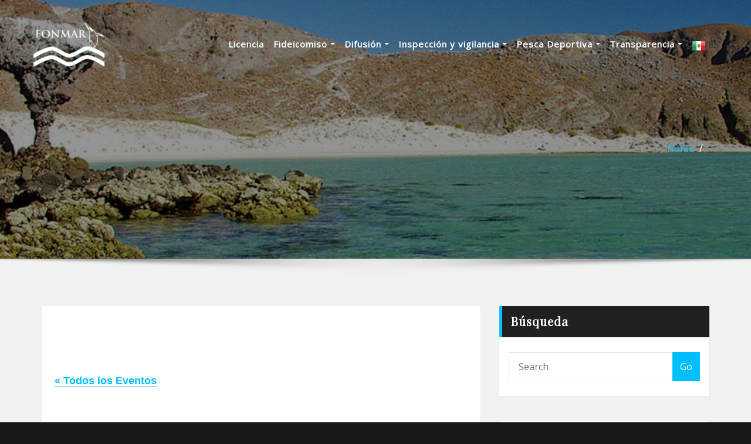

--- FILE ---
content_type: text/html; charset=UTF-8
request_url: https://fonmar.gob.mx/event/orilla-torneo-de-pesca-y-convivencia-sindical-2/
body_size: 85361
content:
<!DOCTYPE html>
<html lang="es">
<head>	
	<meta charset="UTF-8">
    <meta name="viewport" content="width=device-width, initial-scale=1">
    <meta http-equiv="x-ua-compatible" content="ie=edge">
	<script src="http://ajax.googleapis.com/ajax/libs/jquery/1.10.1/jquery.min.js"></script>
	
	
	<title>Eventos en enero 2026 &#8211; FONMAR</title>
<link rel='stylesheet' id='tribe-events-views-v2-bootstrap-datepicker-styles-css' href='https://fonmar.gob.mx/wp-content/plugins/the-events-calendar/vendor/bootstrap-datepicker/css/bootstrap-datepicker.standalone.min.css?ver=6.1.3' type='text/css' media='all' />
<link rel='stylesheet' id='tec-variables-skeleton-css' href='https://fonmar.gob.mx/wp-content/plugins/the-events-calendar/common/src/resources/css/variables-skeleton.min.css?ver=5.1.3' type='text/css' media='all' />
<link rel='stylesheet' id='tribe-common-skeleton-style-css' href='https://fonmar.gob.mx/wp-content/plugins/the-events-calendar/common/src/resources/css/common-skeleton.min.css?ver=5.1.3' type='text/css' media='all' />
<link rel='stylesheet' id='tribe-tooltipster-css-css' href='https://fonmar.gob.mx/wp-content/plugins/the-events-calendar/common/vendor/tooltipster/tooltipster.bundle.min.css?ver=5.1.3' type='text/css' media='all' />
<link rel='stylesheet' id='tribe-events-views-v2-skeleton-css' href='https://fonmar.gob.mx/wp-content/plugins/the-events-calendar/src/resources/css/views-skeleton.min.css?ver=6.1.3' type='text/css' media='all' />
<link rel='stylesheet' id='tec-variables-full-css' href='https://fonmar.gob.mx/wp-content/plugins/the-events-calendar/common/src/resources/css/variables-full.min.css?ver=5.1.3' type='text/css' media='all' />
<link rel='stylesheet' id='tribe-common-full-style-css' href='https://fonmar.gob.mx/wp-content/plugins/the-events-calendar/common/src/resources/css/common-full.min.css?ver=5.1.3' type='text/css' media='all' />
<link rel='stylesheet' id='tribe-events-views-v2-full-css' href='https://fonmar.gob.mx/wp-content/plugins/the-events-calendar/src/resources/css/views-full.min.css?ver=6.1.3' type='text/css' media='all' />
<link rel='stylesheet' id='tribe-events-views-v2-print-css' href='https://fonmar.gob.mx/wp-content/plugins/the-events-calendar/src/resources/css/views-print.min.css?ver=6.1.3' type='text/css' media='print' />
<meta name='robots' content='max-image-preview:large' />
<link rel='dns-prefetch' href='//fonts.googleapis.com' />
<link rel='dns-prefetch' href='//use.fontawesome.com' />
<link rel="alternate" type="application/rss+xml" title="FONMAR &raquo; Feed" href="https://fonmar.gob.mx/feed/" />
<link rel="alternate" type="application/rss+xml" title="FONMAR &raquo; Feed de los comentarios" href="https://fonmar.gob.mx/comments/feed/" />
<link rel="alternate" type="text/calendar" title="FONMAR &raquo; iCal Feed" href="https://fonmar.gob.mx/events/?ical=1" />
<link rel="alternate" type="application/rss+xml" title="FONMAR &raquo; Comentario (ORILLA) TORNEO DE PESCA Y CONVIVENCIA SINDICAL del feed" href="https://fonmar.gob.mx/event/orilla-torneo-de-pesca-y-convivencia-sindical-2/feed/" />
<script type="text/javascript">
window._wpemojiSettings = {"baseUrl":"https:\/\/s.w.org\/images\/core\/emoji\/14.0.0\/72x72\/","ext":".png","svgUrl":"https:\/\/s.w.org\/images\/core\/emoji\/14.0.0\/svg\/","svgExt":".svg","source":{"concatemoji":"https:\/\/fonmar.gob.mx\/wp-includes\/js\/wp-emoji-release.min.js?ver=6.2.2"}};
/*! This file is auto-generated */
!function(e,a,t){var n,r,o,i=a.createElement("canvas"),p=i.getContext&&i.getContext("2d");function s(e,t){p.clearRect(0,0,i.width,i.height),p.fillText(e,0,0);e=i.toDataURL();return p.clearRect(0,0,i.width,i.height),p.fillText(t,0,0),e===i.toDataURL()}function c(e){var t=a.createElement("script");t.src=e,t.defer=t.type="text/javascript",a.getElementsByTagName("head")[0].appendChild(t)}for(o=Array("flag","emoji"),t.supports={everything:!0,everythingExceptFlag:!0},r=0;r<o.length;r++)t.supports[o[r]]=function(e){if(p&&p.fillText)switch(p.textBaseline="top",p.font="600 32px Arial",e){case"flag":return s("\ud83c\udff3\ufe0f\u200d\u26a7\ufe0f","\ud83c\udff3\ufe0f\u200b\u26a7\ufe0f")?!1:!s("\ud83c\uddfa\ud83c\uddf3","\ud83c\uddfa\u200b\ud83c\uddf3")&&!s("\ud83c\udff4\udb40\udc67\udb40\udc62\udb40\udc65\udb40\udc6e\udb40\udc67\udb40\udc7f","\ud83c\udff4\u200b\udb40\udc67\u200b\udb40\udc62\u200b\udb40\udc65\u200b\udb40\udc6e\u200b\udb40\udc67\u200b\udb40\udc7f");case"emoji":return!s("\ud83e\udef1\ud83c\udffb\u200d\ud83e\udef2\ud83c\udfff","\ud83e\udef1\ud83c\udffb\u200b\ud83e\udef2\ud83c\udfff")}return!1}(o[r]),t.supports.everything=t.supports.everything&&t.supports[o[r]],"flag"!==o[r]&&(t.supports.everythingExceptFlag=t.supports.everythingExceptFlag&&t.supports[o[r]]);t.supports.everythingExceptFlag=t.supports.everythingExceptFlag&&!t.supports.flag,t.DOMReady=!1,t.readyCallback=function(){t.DOMReady=!0},t.supports.everything||(n=function(){t.readyCallback()},a.addEventListener?(a.addEventListener("DOMContentLoaded",n,!1),e.addEventListener("load",n,!1)):(e.attachEvent("onload",n),a.attachEvent("onreadystatechange",function(){"complete"===a.readyState&&t.readyCallback()})),(e=t.source||{}).concatemoji?c(e.concatemoji):e.wpemoji&&e.twemoji&&(c(e.twemoji),c(e.wpemoji)))}(window,document,window._wpemojiSettings);
</script>
<style type="text/css">
img.wp-smiley,
img.emoji {
	display: inline !important;
	border: none !important;
	box-shadow: none !important;
	height: 1em !important;
	width: 1em !important;
	margin: 0 0.07em !important;
	vertical-align: -0.1em !important;
	background: none !important;
	padding: 0 !important;
}
</style>
	<link rel='stylesheet' id='tribe-events-v2-single-skeleton-css' href='https://fonmar.gob.mx/wp-content/plugins/the-events-calendar/src/resources/css/tribe-events-single-skeleton.min.css?ver=6.1.3' type='text/css' media='all' />
<link rel='stylesheet' id='tribe-events-v2-single-skeleton-full-css' href='https://fonmar.gob.mx/wp-content/plugins/the-events-calendar/src/resources/css/tribe-events-single-full.min.css?ver=6.1.3' type='text/css' media='all' />
<link rel='stylesheet' id='wp-block-library-css' href='https://fonmar.gob.mx/wp-includes/css/dist/block-library/style.min.css?ver=6.2.2' type='text/css' media='all' />
<link rel='stylesheet' id='font-awesome-svg-styles-css' href='http://fonmar.gob.mx/wp-content/uploads/font-awesome/v6.4.0/css/svg-with-js.css' type='text/css' media='all' />
<link rel='stylesheet' id='classic-theme-styles-css' href='https://fonmar.gob.mx/wp-includes/css/classic-themes.min.css?ver=6.2.2' type='text/css' media='all' />
<style id='global-styles-inline-css' type='text/css'>
body{--wp--preset--color--black: #000000;--wp--preset--color--cyan-bluish-gray: #abb8c3;--wp--preset--color--white: #ffffff;--wp--preset--color--pale-pink: #f78da7;--wp--preset--color--vivid-red: #cf2e2e;--wp--preset--color--luminous-vivid-orange: #ff6900;--wp--preset--color--luminous-vivid-amber: #fcb900;--wp--preset--color--light-green-cyan: #7bdcb5;--wp--preset--color--vivid-green-cyan: #00d084;--wp--preset--color--pale-cyan-blue: #8ed1fc;--wp--preset--color--vivid-cyan-blue: #0693e3;--wp--preset--color--vivid-purple: #9b51e0;--wp--preset--gradient--vivid-cyan-blue-to-vivid-purple: linear-gradient(135deg,rgba(6,147,227,1) 0%,rgb(155,81,224) 100%);--wp--preset--gradient--light-green-cyan-to-vivid-green-cyan: linear-gradient(135deg,rgb(122,220,180) 0%,rgb(0,208,130) 100%);--wp--preset--gradient--luminous-vivid-amber-to-luminous-vivid-orange: linear-gradient(135deg,rgba(252,185,0,1) 0%,rgba(255,105,0,1) 100%);--wp--preset--gradient--luminous-vivid-orange-to-vivid-red: linear-gradient(135deg,rgba(255,105,0,1) 0%,rgb(207,46,46) 100%);--wp--preset--gradient--very-light-gray-to-cyan-bluish-gray: linear-gradient(135deg,rgb(238,238,238) 0%,rgb(169,184,195) 100%);--wp--preset--gradient--cool-to-warm-spectrum: linear-gradient(135deg,rgb(74,234,220) 0%,rgb(151,120,209) 20%,rgb(207,42,186) 40%,rgb(238,44,130) 60%,rgb(251,105,98) 80%,rgb(254,248,76) 100%);--wp--preset--gradient--blush-light-purple: linear-gradient(135deg,rgb(255,206,236) 0%,rgb(152,150,240) 100%);--wp--preset--gradient--blush-bordeaux: linear-gradient(135deg,rgb(254,205,165) 0%,rgb(254,45,45) 50%,rgb(107,0,62) 100%);--wp--preset--gradient--luminous-dusk: linear-gradient(135deg,rgb(255,203,112) 0%,rgb(199,81,192) 50%,rgb(65,88,208) 100%);--wp--preset--gradient--pale-ocean: linear-gradient(135deg,rgb(255,245,203) 0%,rgb(182,227,212) 50%,rgb(51,167,181) 100%);--wp--preset--gradient--electric-grass: linear-gradient(135deg,rgb(202,248,128) 0%,rgb(113,206,126) 100%);--wp--preset--gradient--midnight: linear-gradient(135deg,rgb(2,3,129) 0%,rgb(40,116,252) 100%);--wp--preset--duotone--dark-grayscale: url('#wp-duotone-dark-grayscale');--wp--preset--duotone--grayscale: url('#wp-duotone-grayscale');--wp--preset--duotone--purple-yellow: url('#wp-duotone-purple-yellow');--wp--preset--duotone--blue-red: url('#wp-duotone-blue-red');--wp--preset--duotone--midnight: url('#wp-duotone-midnight');--wp--preset--duotone--magenta-yellow: url('#wp-duotone-magenta-yellow');--wp--preset--duotone--purple-green: url('#wp-duotone-purple-green');--wp--preset--duotone--blue-orange: url('#wp-duotone-blue-orange');--wp--preset--font-size--small: 13px;--wp--preset--font-size--medium: 20px;--wp--preset--font-size--large: 36px;--wp--preset--font-size--x-large: 42px;--wp--preset--spacing--20: 0.44rem;--wp--preset--spacing--30: 0.67rem;--wp--preset--spacing--40: 1rem;--wp--preset--spacing--50: 1.5rem;--wp--preset--spacing--60: 2.25rem;--wp--preset--spacing--70: 3.38rem;--wp--preset--spacing--80: 5.06rem;--wp--preset--shadow--natural: 6px 6px 9px rgba(0, 0, 0, 0.2);--wp--preset--shadow--deep: 12px 12px 50px rgba(0, 0, 0, 0.4);--wp--preset--shadow--sharp: 6px 6px 0px rgba(0, 0, 0, 0.2);--wp--preset--shadow--outlined: 6px 6px 0px -3px rgba(255, 255, 255, 1), 6px 6px rgba(0, 0, 0, 1);--wp--preset--shadow--crisp: 6px 6px 0px rgba(0, 0, 0, 1);}:where(.is-layout-flex){gap: 0.5em;}body .is-layout-flow > .alignleft{float: left;margin-inline-start: 0;margin-inline-end: 2em;}body .is-layout-flow > .alignright{float: right;margin-inline-start: 2em;margin-inline-end: 0;}body .is-layout-flow > .aligncenter{margin-left: auto !important;margin-right: auto !important;}body .is-layout-constrained > .alignleft{float: left;margin-inline-start: 0;margin-inline-end: 2em;}body .is-layout-constrained > .alignright{float: right;margin-inline-start: 2em;margin-inline-end: 0;}body .is-layout-constrained > .aligncenter{margin-left: auto !important;margin-right: auto !important;}body .is-layout-constrained > :where(:not(.alignleft):not(.alignright):not(.alignfull)){max-width: var(--wp--style--global--content-size);margin-left: auto !important;margin-right: auto !important;}body .is-layout-constrained > .alignwide{max-width: var(--wp--style--global--wide-size);}body .is-layout-flex{display: flex;}body .is-layout-flex{flex-wrap: wrap;align-items: center;}body .is-layout-flex > *{margin: 0;}:where(.wp-block-columns.is-layout-flex){gap: 2em;}.has-black-color{color: var(--wp--preset--color--black) !important;}.has-cyan-bluish-gray-color{color: var(--wp--preset--color--cyan-bluish-gray) !important;}.has-white-color{color: var(--wp--preset--color--white) !important;}.has-pale-pink-color{color: var(--wp--preset--color--pale-pink) !important;}.has-vivid-red-color{color: var(--wp--preset--color--vivid-red) !important;}.has-luminous-vivid-orange-color{color: var(--wp--preset--color--luminous-vivid-orange) !important;}.has-luminous-vivid-amber-color{color: var(--wp--preset--color--luminous-vivid-amber) !important;}.has-light-green-cyan-color{color: var(--wp--preset--color--light-green-cyan) !important;}.has-vivid-green-cyan-color{color: var(--wp--preset--color--vivid-green-cyan) !important;}.has-pale-cyan-blue-color{color: var(--wp--preset--color--pale-cyan-blue) !important;}.has-vivid-cyan-blue-color{color: var(--wp--preset--color--vivid-cyan-blue) !important;}.has-vivid-purple-color{color: var(--wp--preset--color--vivid-purple) !important;}.has-black-background-color{background-color: var(--wp--preset--color--black) !important;}.has-cyan-bluish-gray-background-color{background-color: var(--wp--preset--color--cyan-bluish-gray) !important;}.has-white-background-color{background-color: var(--wp--preset--color--white) !important;}.has-pale-pink-background-color{background-color: var(--wp--preset--color--pale-pink) !important;}.has-vivid-red-background-color{background-color: var(--wp--preset--color--vivid-red) !important;}.has-luminous-vivid-orange-background-color{background-color: var(--wp--preset--color--luminous-vivid-orange) !important;}.has-luminous-vivid-amber-background-color{background-color: var(--wp--preset--color--luminous-vivid-amber) !important;}.has-light-green-cyan-background-color{background-color: var(--wp--preset--color--light-green-cyan) !important;}.has-vivid-green-cyan-background-color{background-color: var(--wp--preset--color--vivid-green-cyan) !important;}.has-pale-cyan-blue-background-color{background-color: var(--wp--preset--color--pale-cyan-blue) !important;}.has-vivid-cyan-blue-background-color{background-color: var(--wp--preset--color--vivid-cyan-blue) !important;}.has-vivid-purple-background-color{background-color: var(--wp--preset--color--vivid-purple) !important;}.has-black-border-color{border-color: var(--wp--preset--color--black) !important;}.has-cyan-bluish-gray-border-color{border-color: var(--wp--preset--color--cyan-bluish-gray) !important;}.has-white-border-color{border-color: var(--wp--preset--color--white) !important;}.has-pale-pink-border-color{border-color: var(--wp--preset--color--pale-pink) !important;}.has-vivid-red-border-color{border-color: var(--wp--preset--color--vivid-red) !important;}.has-luminous-vivid-orange-border-color{border-color: var(--wp--preset--color--luminous-vivid-orange) !important;}.has-luminous-vivid-amber-border-color{border-color: var(--wp--preset--color--luminous-vivid-amber) !important;}.has-light-green-cyan-border-color{border-color: var(--wp--preset--color--light-green-cyan) !important;}.has-vivid-green-cyan-border-color{border-color: var(--wp--preset--color--vivid-green-cyan) !important;}.has-pale-cyan-blue-border-color{border-color: var(--wp--preset--color--pale-cyan-blue) !important;}.has-vivid-cyan-blue-border-color{border-color: var(--wp--preset--color--vivid-cyan-blue) !important;}.has-vivid-purple-border-color{border-color: var(--wp--preset--color--vivid-purple) !important;}.has-vivid-cyan-blue-to-vivid-purple-gradient-background{background: var(--wp--preset--gradient--vivid-cyan-blue-to-vivid-purple) !important;}.has-light-green-cyan-to-vivid-green-cyan-gradient-background{background: var(--wp--preset--gradient--light-green-cyan-to-vivid-green-cyan) !important;}.has-luminous-vivid-amber-to-luminous-vivid-orange-gradient-background{background: var(--wp--preset--gradient--luminous-vivid-amber-to-luminous-vivid-orange) !important;}.has-luminous-vivid-orange-to-vivid-red-gradient-background{background: var(--wp--preset--gradient--luminous-vivid-orange-to-vivid-red) !important;}.has-very-light-gray-to-cyan-bluish-gray-gradient-background{background: var(--wp--preset--gradient--very-light-gray-to-cyan-bluish-gray) !important;}.has-cool-to-warm-spectrum-gradient-background{background: var(--wp--preset--gradient--cool-to-warm-spectrum) !important;}.has-blush-light-purple-gradient-background{background: var(--wp--preset--gradient--blush-light-purple) !important;}.has-blush-bordeaux-gradient-background{background: var(--wp--preset--gradient--blush-bordeaux) !important;}.has-luminous-dusk-gradient-background{background: var(--wp--preset--gradient--luminous-dusk) !important;}.has-pale-ocean-gradient-background{background: var(--wp--preset--gradient--pale-ocean) !important;}.has-electric-grass-gradient-background{background: var(--wp--preset--gradient--electric-grass) !important;}.has-midnight-gradient-background{background: var(--wp--preset--gradient--midnight) !important;}.has-small-font-size{font-size: var(--wp--preset--font-size--small) !important;}.has-medium-font-size{font-size: var(--wp--preset--font-size--medium) !important;}.has-large-font-size{font-size: var(--wp--preset--font-size--large) !important;}.has-x-large-font-size{font-size: var(--wp--preset--font-size--x-large) !important;}
.wp-block-navigation a:where(:not(.wp-element-button)){color: inherit;}
:where(.wp-block-columns.is-layout-flex){gap: 2em;}
.wp-block-pullquote{font-size: 1.5em;line-height: 1.6;}
</style>
<link rel='stylesheet' id='contact-form-7-css' href='https://fonmar.gob.mx/wp-content/plugins/contact-form-7/includes/css/styles.css?ver=5.7.7' type='text/css' media='all' />
<link rel='stylesheet' id='css/e2pdf.frontend.global-css' href='https://fonmar.gob.mx/wp-content/plugins/e2pdf/css/e2pdf.frontend.global.css?ver=1.28.04' type='text/css' media='all' />
<link rel='stylesheet' id='collapscore-css-css' href='https://fonmar.gob.mx/wp-content/plugins/jquery-collapse-o-matic/css/core_style.css?ver=1.0' type='text/css' media='all' />
<style id='collapscore-css-inline-css' type='text/css'>
.collapseomatic.my_blue_class.colomat-close {
    color: #00BFFF;
}
</style>
<link rel='stylesheet' id='collapseomatic-css-css' href='https://fonmar.gob.mx/wp-content/plugins/jquery-collapse-o-matic/css/light_style.css?ver=1.6' type='text/css' media='all' />
<link rel='stylesheet' id='bootstrap-css' href='https://fonmar.gob.mx/wp-content/themes/designexo/assets/css/bootstrap.css?ver=6.2.2' type='text/css' media='all' />
<link rel='stylesheet' id='designexo-style-css' href='https://fonmar.gob.mx/wp-content/themes/empresa/style.css?ver=6.2.2' type='text/css' media='all' />
<style id='designexo-style-inline-css' type='text/css'>
	.theme-testimonial { 
				background-image: url( http://fonmar.gob.mx/wp-content/uploads/2021/12/fondo1.jpeg);
				background-size: cover;
				background-position: center center;
			}
.navbar img.custom-logo, .theme-header-logo-center img.custom-logo {
			max-width: 198px;
			height: auto;
			}
.theme-page-header-area {
				background: #17212c url(https://fonmar.gob.mx/wp-content/uploads/2022/02/cropped-fonmar-fondogeneral_jpg-scaled-e1646859336250.jpg);
				background-attachment: scroll;
				background-position: top center;
				background-repeat: no-repeat;
				background-size: cover;
			}

h1 { font-family: Playfair Display !important; }
h2 { font-family: Playfair Display !important; }
h3 { font-family: Playfair Display !important; }
h4 { font-family: Playfair Display !important; }
h5 { font-family: Playfair Display !important; }
h6 { font-family: Playfair Display !important; }

</style>
<link rel='stylesheet' id='designexo-theme-default-css' href='https://fonmar.gob.mx/wp-content/themes/designexo/assets/css/theme-default.css?ver=6.2.2' type='text/css' media='all' />
<link rel='stylesheet' id='animate-css-css' href='https://fonmar.gob.mx/wp-content/themes/designexo/assets/css/animate.css?ver=6.2.2' type='text/css' media='all' />
<link rel='stylesheet' id='bootstrap-smartmenus-css-css' href='https://fonmar.gob.mx/wp-content/themes/designexo/assets/css/bootstrap-smartmenus.css?ver=6.2.2' type='text/css' media='all' />
<link rel='stylesheet' id='owl.carousel-css-css' href='https://fonmar.gob.mx/wp-content/themes/designexo/assets/css/owl.carousel.css?ver=6.2.2' type='text/css' media='all' />
<link rel='stylesheet' id='designexo-google-fonts-css' href='//fonts.googleapis.com/css?family=ABeeZee%7CAbel%7CAbril+Fatface%7CAclonica%7CAcme%7CActor%7CAdamina%7CAdvent+Pro%7CAguafina+Script%7CAkronim%7CAladin%7CAldrich%7CAlef%7CAlegreya%7CAlegreya+SC%7CAlegreya+Sans%7CAlegreya+Sans+SC%7CAlex+Brush%7CAlfa+Slab+One%7CAlice%7CAlike%7CAlike+Angular%7CAllan%7CAllerta%7CAllerta+Stencil%7CAllura%7CAlmendra%7CAlmendra+Display%7CAlmendra+SC%7CAmarante%7CAmaranth%7CAmatic+SC%7CAmatica+SC%7CAmethysta%7CAmiko%7CAmiri%7CAmita%7CAnaheim%7CAndada%7CAndika%7CAngkor%7CAnnie+Use+Your+Telescope%7CAnonymous+Pro%7CAntic%7CAntic+Didone%7CAntic+Slab%7CAnton%7CArapey%7CArbutus%7CArbutus+Slab%7CArchitects+Daughter%7CArchivo+Black%7CArchivo+Narrow%7CAref+Ruqaa%7CArima+Madurai%7CArimo%7CArizonia%7CArmata%7CArtifika%7CArvo%7CArya%7CAsap%7CAsar%7CAsset%7CAssistant%7CAstloch%7CAsul%7CAthiti%7CAtma%7CAtomic+Age%7CAubrey%7CAudiowide%7CAutour+One%7CAverage%7CAverage+Sans%7CAveria+Gruesa+Libre%7CAveria+Libre%7CAveria+Sans+Libre%7CAveria+Serif+Libre%7CBad+Script%7CBaloo%7CBaloo+Bhai%7CBaloo+Da%7CBaloo+Thambi%7CBalthazar%7CBangers%7CBarlow%7CBasic%7CBattambang%7CBaumans%7CBayon%7CBelgrano%7CBelleza%7CBenchNine%7CBentham%7CBerkshire+Swash%7CBevan%7CBigelow+Rules%7CBigshot+One%7CBilbo%7CBilbo+Swash+Caps%7CBioRhyme%7CBioRhyme+Expanded%7CBiryani%7CBitter%7CBlack+Ops+One%7CBokor%7CBonbon%7CBoogaloo%7CBowlby+One%7CBowlby+One+SC%7CBrawler%7CBree+Serif%7CBubblegum+Sans%7CBubbler+One%7CBuda%7CBuenard%7CBungee%7CBungee+Hairline%7CBungee+Inline%7CBungee+Outline%7CBungee+Shade%7CButcherman%7CButterfly+Kids%7CCabin%7CCabin+Condensed%7CCabin+Sketch%7CCaesar+Dressing%7CCagliostro%7CCairo%7CCalligraffitti%7CCambay%7CCambo%7CCandal%7CCantarell%7CCantata+One%7CCantora+One%7CCapriola%7CCardo%7CCarme%7CCarrois+Gothic%7CCarrois+Gothic+SC%7CCarter+One%7CCatamaran%7CCaudex%7CCaveat%7CCaveat+Brush%7CCedarville+Cursive%7CCeviche+One%7CChanga%7CChanga+One%7CChango%7CChathura%7CChau+Philomene+One%7CChela+One%7CChelsea+Market%7CChenla%7CCherry+Cream+Soda%7CCherry+Swash%7CChewy%7CChicle%7CChivo%7CChonburi%7CCinzel%7CCinzel+Decorative%7CClicker+Script%7CCoda%7CCoda+Caption%7CCodystar%7CCoiny%7CCombo%7CComfortaa%7CComing+Soon%7CConcert+One%7CCondiment%7CContent%7CContrail+One%7CConvergence%7CCookie%7CCopse%7CCorben%7CCormorant%7CCormorant+Garamond%7CCormorant+Infant%7CCormorant+SC%7CCormorant+Unicase%7CCormorant+Upright%7CCourgette%7CCousine%7CCoustard%7CCovered+By+Your+Grace%7CCrafty+Girls%7CCreepster%7CCrete+Round%7CCrimson+Text%7CCroissant+One%7CCrushed%7CCuprum%7CCutive%7CCutive+Mono%7CDamion%7CDancing+Script%7CDangrek%7CDavid+Libre%7CDawning+of+a+New+Day%7CDays+One%7CDekko%7CDelius%7CDelius+Swash+Caps%7CDelius+Unicase%7CDella+Respira%7CDenk+One%7CDevonshire%7CDhurjati%7CDidact+Gothic%7CDiplomata%7CDiplomata+SC%7CDomine%7CDonegal+One%7CDoppio+One%7CDorsa%7CDosis%7CDr+Sugiyama%7CDroid+Sans%7CDroid+Sans+Mono%7CDroid+Serif%7CDuru+Sans%7CDynalight%7CEB+Garamond%7CEagle+Lake%7CEater%7CEconomica%7CEczar%7CEk+Mukta%7CEl+Messiri%7CElectrolize%7CElsie%7CElsie+Swash+Caps%7CEmblema+One%7CEmilys+Candy%7CEngagement%7CEnglebert%7CEnriqueta%7CErica+One%7CEsteban%7CEuphoria+Script%7CEwert%7CExo%7CExo+2%7CExpletus+Sans%7CFanwood+Text%7CFarsan%7CFascinate%7CFascinate+Inline%7CFaster+One%7CFasthand%7CFauna+One%7CFederant%7CFedero%7CFelipa%7CFenix%7CFinger+Paint%7CFira+Mono%7CFira+Sans%7CFjalla+One%7CFjord+One%7CFlamenco%7CFlavors%7CFondamento%7CFontdiner+Swanky%7CForum%7CFrancois+One%7CFrank+Ruhl+Libre%7CFreckle+Face%7CFredericka+the+Great%7CFredoka+One%7CFreehand%7CFresca%7CFrijole%7CFruktur%7CFugaz+One%7CGFS+Didot%7CGFS+Neohellenic%7CGabriela%7CGafata%7CGalada%7CGaldeano%7CGalindo%7CGentium+Basic%7CGentium+Book+Basic%7CGeo%7CGeostar%7CGeostar+Fill%7CGermania+One%7CGidugu%7CGilda+Display%7CGive+You+Glory%7CGlass+Antiqua%7CGlegoo%7CGloria+Hallelujah%7CGoblin+One%7CGochi+Hand%7CGorditas%7CGoudy+Bookletter+1911%7CGraduate%7CGrand+Hotel%7CGravitas+One%7CGreat+Vibes%7CGriffy%7CGruppo%7CGudea%7CGurajada%7CHabibi%7CHalant%7CHammersmith+One%7CHanalei%7CHanalei+Fill%7CHandlee%7CHanuman%7CHappy+Monkey%7CHarmattan%7CHeadland+One%7CHeebo%7CHenny+Penny%7CHerr+Von+Muellerhoff%7CHind%7CHind+Guntur%7CHind+Madurai%7CHind+Siliguri%7CHind+Vadodara%7CHoltwood+One+SC%7CHomemade+Apple%7CHomenaje%7CIM+Fell+DW+Pica%7CIM+Fell+DW+Pica+SC%7CIM+Fell+Double+Pica%7CIM+Fell+Double+Pica+SC%7CIM+Fell+English%7CIM+Fell+English+SC%7CIM+Fell+French+Canon%7CIM+Fell+French+Canon+SC%7CIM+Fell+Great+Primer%7CIM+Fell+Great+Primer+SC%7CIceberg%7CIceland%7CImprima%7CInconsolata%7CInder%7CIndie+Flower%7CInika%7CInknut+Antiqua%7CIrish+Grover%7CIstok+Web%7CItaliana%7CItalianno%7CItim%7CJacques+Francois%7CJacques+Francois+Shadow%7CJaldi%7CJim+Nightshade%7CJockey+One%7CJolly+Lodger%7CJomhuria%7CJosefin+Sans%7CJosefin+Slab%7CJoti+One%7CJudson%7CJulee%7CJulius+Sans+One%7CJunge%7CJura%7CJust+Another+Hand%7CJust+Me+Again+Down+Here%7CKadwa%7CKalam%7CKameron%7CKanit%7CKantumruy%7CKarla%7CKarma%7CKatibeh%7CKaushan+Script%7CKavivanar%7CKavoon%7CKdam+Thmor%7CKeania+One%7CKelly+Slab%7CKenia%7CKhand%7CKhmer%7CKhula%7CKite+One%7CKnewave%7CKotta+One%7CKoulen%7CKranky%7CKreon%7CKristi%7CKrona+One%7CKumar+One%7CKumar+One+Outline%7CKurale%7CLa+Belle+Aurore%7CLaila%7CLakki+Reddy%7CLalezar%7CLancelot%7CLateef%7CLato%7CLeague+Script%7CLeckerli+One%7CLedger%7CLekton%7CLemon%7CLemonada%7CLibre+Baskerville%7CLibre+Franklin%7CLife+Savers%7CLilita+One%7CLily+Script+One%7CLimelight%7CLinden+Hill%7CLobster%7CLobster+Two%7CLondrina+Outline%7CLondrina+Shadow%7CLondrina+Sketch%7CLondrina+Solid%7CLora%7CLove+Ya+Like+A+Sister%7CLoved+by+the+King%7CLovers+Quarrel%7CLuckiest+Guy%7CLusitana%7CLustria%7CMacondo%7CMacondo+Swash+Caps%7CMada%7CMagra%7CMaiden+Orange%7CMaitree%7CMako%7CMallanna%7CMandali%7CMarcellus%7CMarcellus+SC%7CMarck+Script%7CMargarine%7CMarko+One%7CMarmelad%7CMartel%7CMartel+Sans%7CMarvel%7CMate%7CMate+SC%7CMaven+Pro%7CMcLaren%7CMeddon%7CMedievalSharp%7CMedula+One%7CMeera+Inimai%7CMegrim%7CMeie+Script%7CMerienda%7CMerienda+One%7CMerriweather%7CMerriweather+Sans%7CMetal%7CMetal+Mania%7CMetamorphous%7CMetrophobic%7CMichroma%7CMilonga%7CMiltonian%7CMiltonian+Tattoo%7CMiniver%7CMiriam+Libre%7CMirza%7CMiss+Fajardose%7CMitr%7CModak%7CModern+Antiqua%7CMogra%7CMolengo%7CMolle%7CMonda%7CMonofett%7CMonoton%7CMonsieur+La+Doulaise%7CMontaga%7CMontez%7CMontserrat%7CMontserrat+Alternates%7CMontserrat+Subrayada%7CMoul%7CMoulpali%7CMountains+of+Christmas%7CMouse+Memoirs%7CMr+Bedfort%7CMr+Dafoe%7CMr+De+Haviland%7CMrs+Saint+Delafield%7CMrs+Sheppards%7CMukta+Vaani%7CMuli%7CMystery+Quest%7CNTR%7CNeucha%7CNeuton%7CNew+Rocker%7CNews+Cycle%7CNiconne%7CNixie+One%7CNobile%7CNokora%7CNorican%7CNosifer%7CNothing+You+Could+Do%7CNoticia+Text%7CNoto+Sans%7CNoto+Serif%7CNova+Cut%7CNova+Flat%7CNova+Mono%7CNova+Oval%7CNova+Round%7CNova+Script%7CNova+Slim%7CNova+Square%7CNumans%7CNunito%7COdor+Mean+Chey%7COffside%7COld+Standard+TT%7COldenburg%7COleo+Script%7COleo+Script+Swash+Caps%7COpen+Sans%7COpen+Sans+Condensed%7COranienbaum%7COrbitron%7COregano%7COrienta%7COriginal+Surfer%7COswald%7COver+the+Rainbow%7COverlock%7COverlock+SC%7COvo%7COxygen%7COxygen+Mono%7CPT+Mono%7CPT+Sans%7CPT+Sans+Caption%7CPT+Sans+Narrow%7CPT+Serif%7CPT+Serif+Caption%7CPacifico%7CPalanquin%7CPalanquin+Dark%7CPaprika%7CParisienne%7CPassero+One%7CPassion+One%7CPathway+Gothic+One%7CPatrick+Hand%7CPatrick+Hand+SC%7CPattaya%7CPatua+One%7CPavanam%7CPaytone+One%7CPeddana%7CPeralta%7CPermanent+Marker%7CPetit+Formal+Script%7CPetrona%7CPhilosopher%7CPiedra%7CPinyon+Script%7CPirata+One%7CPlaster%7CPlay%7CPlayball%7CPlayfair+Display%7CPlayfair+Display+SC%7CPodkova%7CPoiret+One%7CPoller+One%7CPoly%7CPompiere%7CPontano+Sans%7CPoppins%7CPort+Lligat+Sans%7CPort+Lligat+Slab%7CPragati+Narrow%7CPrata%7CPreahvihear%7CPress+Start+2P%7CPridi%7CPrincess+Sofia%7CProciono%7CPrompt%7CProsto+One%7CProza+Libre%7CPuritan%7CPurple+Purse%7CQuando%7CQuantico%7CQuattrocento%7CQuattrocento+Sans%7CQuestrial%7CQuicksand%7CQuintessential%7CQwigley%7CRacing+Sans+One%7CRadley%7CRajdhani%7CRakkas%7CRaleway%7CRaleway+Dots%7CRamabhadra%7CRamaraja%7CRambla%7CRammetto+One%7CRanchers%7CRancho%7CRanga%7CRasa%7CRationale%7CRavi+Prakash%7CRedressed%7CReem+Kufi%7CReenie+Beanie%7CRevalia%7CRhodium+Libre%7CRibeye%7CRibeye+Marrow%7CRighteous%7CRisque%7CRoboto%7CRoboto+Condensed%7CRoboto+Mono%7CRoboto+Slab%7CRochester%7CRock+Salt%7CRokkitt%7CRomanesco%7CRopa+Sans%7CRosario%7CRosarivo%7CRouge+Script%7CRozha+One%7CRubik%7CRubik+Mono+One%7CRubik+One%7CRuda%7CRufina%7CRuge+Boogie%7CRuluko%7CRum+Raisin%7CRuslan+Display%7CRusso+One%7CRuthie%7CRye%7CSacramento%7CSahitya%7CSail%7CSalsa%7CSanchez%7CSancreek%7CSansita+One%7CSarala%7CSarina%7CSarpanch%7CSatisfy%7CScada%7CScheherazade%7CSchoolbell%7CScope+One%7CSeaweed+Script%7CSecular+One%7CSevillana%7CSeymour+One%7CShadows+Into+Light%7CShadows+Into+Light+Two%7CShanti%7CShare%7CShare+Tech%7CShare+Tech+Mono%7CShojumaru%7CShort+Stack%7CShrikhand%7CSiemreap%7CSigmar+One%7CSignika%7CSignika+Negative%7CSimonetta%7CSintony%7CSirin+Stencil%7CSix+Caps%7CSkranji%7CSlabo+13px%7CSlabo+27px%7CSlackey%7CSmokum%7CSmythe%7CSniglet%7CSnippet%7CSnowburst+One%7CSofadi+One%7CSofia%7CSonsie+One%7CSorts+Mill+Goudy%7CSource+Code+Pro%7CSource+Sans+Pro%7CSource+Serif+Pro%7CSpace+Mono%7CSpecial+Elite%7CSpicy+Rice%7CSpinnaker%7CSpirax%7CSquada+One%7CSree+Krushnadevaraya%7CSriracha%7CStalemate%7CStalinist+One%7CStardos+Stencil%7CStint+Ultra+Condensed%7CStint+Ultra+Expanded%7CStoke%7CStrait%7CSue+Ellen+Francisco%7CSuez+One%7CSumana%7CSunshiney%7CSupermercado+One%7CSura%7CSuranna%7CSuravaram%7CSuwannaphum%7CSwanky+and+Moo+Moo%7CSyncopate%7CTangerine%7CTaprom%7CTauri%7CTaviraj%7CTeko%7CTelex%7CTenali+Ramakrishna%7CTenor+Sans%7CText+Me+One%7CThe+Girl+Next+Door%7CTienne%7CTillana%7CTimmana%7CTinos%7CTitan+One%7CTitillium+Web%7CTrade+Winds%7CTrirong%7CTrocchi%7CTrochut%7CTrykker%7CTulpen+One%7CUbuntu%7CUbuntu+Condensed%7CUbuntu+Mono%7CUltra%7CUncial+Antiqua%7CUnderdog%7CUnica+One%7CUnifrakturCook%7CUnifrakturMaguntia%7CUnkempt%7CUnlock%7CUnna%7CVT323%7CVampiro+One%7CVarela%7CVarela+Round%7CVast+Shadow%7CVesper+Libre%7CVibur%7CVidaloka%7CViga%7CVoces%7CVolkhov%7CVollkorn%7CVoltaire%7CWaiting+for+the+Sunrise%7CWallpoet%7CWalter+Turncoat%7CWarnes%7CWellfleet%7CWendy+One%7CWire+One%7CWork+Sans%7CYanone+Kaffeesatz%7CYantramanav%7CYatra+One%7CYellowtail%7CYeseva+One%7CYesteryear%7CYrsa%7CZeyada&#038;subset=latin%2Clatin-ext' type='text/css' media='all' />
<link rel='stylesheet' id='font-awesome-official-css' href='https://use.fontawesome.com/releases/v6.4.0/css/all.css' type='text/css' media='all' integrity="sha384-iw3OoTErCYJJB9mCa8LNS2hbsQ7M3C0EpIsO/H5+EGAkPGc6rk+V8i04oW/K5xq0" crossorigin="anonymous" />
<style id='akismet-widget-style-inline-css' type='text/css'>

			.a-stats {
				--akismet-color-mid-green: #357b49;
				--akismet-color-white: #fff;
				--akismet-color-light-grey: #f6f7f7;

				max-width: 350px;
				width: auto;
			}

			.a-stats * {
				all: unset;
				box-sizing: border-box;
			}

			.a-stats strong {
				font-weight: 600;
			}

			.a-stats a.a-stats__link,
			.a-stats a.a-stats__link:visited,
			.a-stats a.a-stats__link:active {
				background: var(--akismet-color-mid-green);
				border: none;
				box-shadow: none;
				border-radius: 8px;
				color: var(--akismet-color-white);
				cursor: pointer;
				display: block;
				font-family: -apple-system, BlinkMacSystemFont, 'Segoe UI', 'Roboto', 'Oxygen-Sans', 'Ubuntu', 'Cantarell', 'Helvetica Neue', sans-serif;
				font-weight: 500;
				padding: 12px;
				text-align: center;
				text-decoration: none;
				transition: all 0.2s ease;
			}

			/* Extra specificity to deal with TwentyTwentyOne focus style */
			.widget .a-stats a.a-stats__link:focus {
				background: var(--akismet-color-mid-green);
				color: var(--akismet-color-white);
				text-decoration: none;
			}

			.a-stats a.a-stats__link:hover {
				filter: brightness(110%);
				box-shadow: 0 4px 12px rgba(0, 0, 0, 0.06), 0 0 2px rgba(0, 0, 0, 0.16);
			}

			.a-stats .count {
				color: var(--akismet-color-white);
				display: block;
				font-size: 1.5em;
				line-height: 1.4;
				padding: 0 13px;
				white-space: nowrap;
			}
		
</style>
<link rel='stylesheet' id='wpcw-css' href='https://fonmar.gob.mx/wp-content/plugins/contact-widgets/assets/css/style.min.css?ver=1.0.1' type='text/css' media='all' />
<link rel='stylesheet' id='tablepress-default-css' href='https://fonmar.gob.mx/wp-content/tablepress-combined.min.css?ver=42' type='text/css' media='all' />
<link rel='stylesheet' id='empresa-parent-style-css' href='https://fonmar.gob.mx/wp-content/themes/designexo/style.css?ver=6.2.2' type='text/css' media='all' />
<link rel='stylesheet' id='empresa-child-style-css' href='https://fonmar.gob.mx/wp-content/themes/empresa/style.css?ver=6.2.2' type='text/css' media='all' />
<link rel='stylesheet' id='empresa-default-css-css' href='https://fonmar.gob.mx/wp-content/themes/empresa/assets/css/theme-default.css?ver=6.2.2' type='text/css' media='all' />
<link rel='stylesheet' id='empresa-bootstrap-smartmenus-css-css' href='https://fonmar.gob.mx/wp-content/themes/empresa/assets/css/bootstrap-smartmenus.css?ver=6.2.2' type='text/css' media='all' />
<link rel='stylesheet' id='font-awesome-official-v4shim-css' href='https://use.fontawesome.com/releases/v6.4.0/css/v4-shims.css' type='text/css' media='all' integrity="sha384-TjXU13dTMPo+5ZlOUI1IGXvpmajjoetPqbUJqTx+uZ1bGwylKHNEItuVe/mg/H6l" crossorigin="anonymous" />
<script type='text/javascript' src='https://fonmar.gob.mx/wp-includes/js/jquery/jquery.min.js?ver=3.6.4' id='jquery-core-js'></script>
<script type='text/javascript' src='https://fonmar.gob.mx/wp-includes/js/jquery/jquery-migrate.min.js?ver=3.4.0' id='jquery-migrate-js'></script>
<script type='text/javascript' src='https://fonmar.gob.mx/wp-content/plugins/the-events-calendar/common/src/resources/js/tribe-common.min.js?ver=5.1.3' id='tribe-common-js'></script>
<script type='text/javascript' src='https://fonmar.gob.mx/wp-content/plugins/the-events-calendar/src/resources/js/views/breakpoints.min.js?ver=6.1.3' id='tribe-events-views-v2-breakpoints-js'></script>
<script type='text/javascript' src='https://fonmar.gob.mx/wp-content/plugins/e2pdf/js/e2pdf.frontend.js?ver=1.28.04' id='js/e2pdf.frontend-js'></script>
<script type='text/javascript' src='https://fonmar.gob.mx/wp-content/themes/designexo/assets/js/bootstrap.js?ver=6.2.2' id='bootstrap-js-js'></script>
<script type='text/javascript' src='https://fonmar.gob.mx/wp-content/themes/designexo/assets/js/smartmenus/jquery.smartmenus.js?ver=6.2.2' id='smartmenus-js-js'></script>
<script type='text/javascript' src='https://fonmar.gob.mx/wp-content/themes/designexo/assets/js/custom.js?ver=6.2.2' id='designexo-custom-js-js'></script>
<script type='text/javascript' src='https://fonmar.gob.mx/wp-content/themes/designexo/assets/js/smartmenus/bootstrap-smartmenus.js?ver=6.2.2' id='bootstrap-smartmenus-js-js'></script>
<script type='text/javascript' src='https://fonmar.gob.mx/wp-content/themes/designexo/assets/js/owl.carousel.min.js?ver=6.2.2' id='owl-carousel-js-js'></script>
<script type='text/javascript' src='https://fonmar.gob.mx/wp-content/themes/designexo/assets/js/animation/animate.js?ver=6.2.2' id='animate-js-js'></script>
<script type='text/javascript' src='https://fonmar.gob.mx/wp-content/themes/designexo/assets/js/wow.js?ver=6.2.2' id='wow-js-js'></script>
<link rel="https://api.w.org/" href="https://fonmar.gob.mx/wp-json/" /><link rel="alternate" type="application/json" href="https://fonmar.gob.mx/wp-json/wp/v2/tribe_events/7858" /><link rel="EditURI" type="application/rsd+xml" title="RSD" href="https://fonmar.gob.mx/xmlrpc.php?rsd" />
<link rel="wlwmanifest" type="application/wlwmanifest+xml" href="https://fonmar.gob.mx/wp-includes/wlwmanifest.xml" />
<meta name="generator" content="WordPress 6.2.2" />
<link rel="canonical" href="https://fonmar.gob.mx/event/orilla-torneo-de-pesca-y-convivencia-sindical-2/" />
<link rel='shortlink' href='https://fonmar.gob.mx/?p=7858' />
<link rel="alternate" type="application/json+oembed" href="https://fonmar.gob.mx/wp-json/oembed/1.0/embed?url=https%3A%2F%2Ffonmar.gob.mx%2Fevent%2Forilla-torneo-de-pesca-y-convivencia-sindical-2%2F" />
<link rel="alternate" type="text/xml+oembed" href="https://fonmar.gob.mx/wp-json/oembed/1.0/embed?url=https%3A%2F%2Ffonmar.gob.mx%2Fevent%2Forilla-torneo-de-pesca-y-convivencia-sindical-2%2F&#038;format=xml" />
<meta name="tec-api-version" content="v1"><meta name="tec-api-origin" content="https://fonmar.gob.mx"><link rel="alternate" href="https://fonmar.gob.mx/wp-json/tribe/events/v1/events/7858" /><meta name="generator" content="Elementor 3.15.0; features: e_dom_optimization, e_optimized_assets_loading, e_optimized_css_loading, additional_custom_breakpoints; settings: css_print_method-external, google_font-enabled, font_display-auto">
		<style type="text/css">
						.site-title,
			.site-description {
				position: absolute;
				clip: rect(1px, 1px, 1px, 1px);
			}

					</style>
		 <meta name="robots" content="noindex,follow" />
<script type="application/ld+json">
[{"@context":"http://schema.org","@type":"Event","name":"(ORILLA) TORNEO DE PESCA Y CONVIVENCIA SINDICAL","description":"","url":"https://fonmar.gob.mx/event/orilla-torneo-de-pesca-y-convivencia-sindical-2/","eventAttendanceMode":"https://schema.org/OfflineEventAttendanceMode","eventStatus":"https://schema.org/EventScheduled","startDate":"2024-10-20T00:00:00-07:00","endDate":"2024-10-20T23:59:59-07:00","location":{"@type":"Place","name":"Santa Rosal\u00eda","description":"","url":"","address":{"@type":"PostalAddress","addressLocality":"Santa Rosal\u00eda","addressRegion":"Baja California Sur","addressCountry":"M\u00e9xico"},"telephone":"","sameAs":""},"organizer":{"@type":"Person","name":"contacto","description":"","url":"","telephone":"6151133504","email":"","sameAs":""},"performer":"Organization"}]
</script><link rel="icon" href="https://fonmar.gob.mx/wp-content/uploads/2016/11/cropped-fonmar-logo-1-32x32.png" sizes="32x32" />
<link rel="icon" href="https://fonmar.gob.mx/wp-content/uploads/2016/11/cropped-fonmar-logo-1-192x192.png" sizes="192x192" />
<link rel="apple-touch-icon" href="https://fonmar.gob.mx/wp-content/uploads/2016/11/cropped-fonmar-logo-1-180x180.png" />
<meta name="msapplication-TileImage" content="https://fonmar.gob.mx/wp-content/uploads/2016/11/cropped-fonmar-logo-1-270x270.png" />
		<style type="text/css" id="wp-custom-css">
			.tribe-events-header, #tribe-events-content{
	margin-top:90px !important;
}

#menu-menu-principal, .menu-item {
	color: red !important;
}

.navbar img.custom-logo, .theme-header-logo-center img.custom-logo {
    max-width: 127px;
}

@media (min-width: 992px)
.navbar .nav {
    margin-bottom: 2.355rem;
    /* margin-top: 2.355rem; */
}

@media (min-width: 992px)
.navbar-brand {
		padding-right: 6rem;
}
span.info-details::after {
	content: none;
}

.pum-theme-2097 .pum-container, .pum-theme-lightbox .pum-container {
    padding: 18px;
    border-radius: 3px;
    border: none;
    box-shadow: none;
    background-color: transparent;
}

img.aligncenter.wp-image-5406{
	box-shadow: 0px 0px 10px 10px rgb(0 0 0 / 70%);
}		</style>
		</head>
<body class="tribe_events-template-default single single-tribe_events postid-7858 wp-custom-logo theme-wide fl-builder-lite-2-8-6-2 tribe-no-js page-template-empresa tribe-filter-live events-single tribe-events-style-full tribe-events-style-theme elementor-default elementor-kit-2601" >

<svg xmlns="http://www.w3.org/2000/svg" viewBox="0 0 0 0" width="0" height="0" focusable="false" role="none" style="visibility: hidden; position: absolute; left: -9999px; overflow: hidden;" ><defs><filter id="wp-duotone-dark-grayscale"><feColorMatrix color-interpolation-filters="sRGB" type="matrix" values=" .299 .587 .114 0 0 .299 .587 .114 0 0 .299 .587 .114 0 0 .299 .587 .114 0 0 " /><feComponentTransfer color-interpolation-filters="sRGB" ><feFuncR type="table" tableValues="0 0.49803921568627" /><feFuncG type="table" tableValues="0 0.49803921568627" /><feFuncB type="table" tableValues="0 0.49803921568627" /><feFuncA type="table" tableValues="1 1" /></feComponentTransfer><feComposite in2="SourceGraphic" operator="in" /></filter></defs></svg><svg xmlns="http://www.w3.org/2000/svg" viewBox="0 0 0 0" width="0" height="0" focusable="false" role="none" style="visibility: hidden; position: absolute; left: -9999px; overflow: hidden;" ><defs><filter id="wp-duotone-grayscale"><feColorMatrix color-interpolation-filters="sRGB" type="matrix" values=" .299 .587 .114 0 0 .299 .587 .114 0 0 .299 .587 .114 0 0 .299 .587 .114 0 0 " /><feComponentTransfer color-interpolation-filters="sRGB" ><feFuncR type="table" tableValues="0 1" /><feFuncG type="table" tableValues="0 1" /><feFuncB type="table" tableValues="0 1" /><feFuncA type="table" tableValues="1 1" /></feComponentTransfer><feComposite in2="SourceGraphic" operator="in" /></filter></defs></svg><svg xmlns="http://www.w3.org/2000/svg" viewBox="0 0 0 0" width="0" height="0" focusable="false" role="none" style="visibility: hidden; position: absolute; left: -9999px; overflow: hidden;" ><defs><filter id="wp-duotone-purple-yellow"><feColorMatrix color-interpolation-filters="sRGB" type="matrix" values=" .299 .587 .114 0 0 .299 .587 .114 0 0 .299 .587 .114 0 0 .299 .587 .114 0 0 " /><feComponentTransfer color-interpolation-filters="sRGB" ><feFuncR type="table" tableValues="0.54901960784314 0.98823529411765" /><feFuncG type="table" tableValues="0 1" /><feFuncB type="table" tableValues="0.71764705882353 0.25490196078431" /><feFuncA type="table" tableValues="1 1" /></feComponentTransfer><feComposite in2="SourceGraphic" operator="in" /></filter></defs></svg><svg xmlns="http://www.w3.org/2000/svg" viewBox="0 0 0 0" width="0" height="0" focusable="false" role="none" style="visibility: hidden; position: absolute; left: -9999px; overflow: hidden;" ><defs><filter id="wp-duotone-blue-red"><feColorMatrix color-interpolation-filters="sRGB" type="matrix" values=" .299 .587 .114 0 0 .299 .587 .114 0 0 .299 .587 .114 0 0 .299 .587 .114 0 0 " /><feComponentTransfer color-interpolation-filters="sRGB" ><feFuncR type="table" tableValues="0 1" /><feFuncG type="table" tableValues="0 0.27843137254902" /><feFuncB type="table" tableValues="0.5921568627451 0.27843137254902" /><feFuncA type="table" tableValues="1 1" /></feComponentTransfer><feComposite in2="SourceGraphic" operator="in" /></filter></defs></svg><svg xmlns="http://www.w3.org/2000/svg" viewBox="0 0 0 0" width="0" height="0" focusable="false" role="none" style="visibility: hidden; position: absolute; left: -9999px; overflow: hidden;" ><defs><filter id="wp-duotone-midnight"><feColorMatrix color-interpolation-filters="sRGB" type="matrix" values=" .299 .587 .114 0 0 .299 .587 .114 0 0 .299 .587 .114 0 0 .299 .587 .114 0 0 " /><feComponentTransfer color-interpolation-filters="sRGB" ><feFuncR type="table" tableValues="0 0" /><feFuncG type="table" tableValues="0 0.64705882352941" /><feFuncB type="table" tableValues="0 1" /><feFuncA type="table" tableValues="1 1" /></feComponentTransfer><feComposite in2="SourceGraphic" operator="in" /></filter></defs></svg><svg xmlns="http://www.w3.org/2000/svg" viewBox="0 0 0 0" width="0" height="0" focusable="false" role="none" style="visibility: hidden; position: absolute; left: -9999px; overflow: hidden;" ><defs><filter id="wp-duotone-magenta-yellow"><feColorMatrix color-interpolation-filters="sRGB" type="matrix" values=" .299 .587 .114 0 0 .299 .587 .114 0 0 .299 .587 .114 0 0 .299 .587 .114 0 0 " /><feComponentTransfer color-interpolation-filters="sRGB" ><feFuncR type="table" tableValues="0.78039215686275 1" /><feFuncG type="table" tableValues="0 0.94901960784314" /><feFuncB type="table" tableValues="0.35294117647059 0.47058823529412" /><feFuncA type="table" tableValues="1 1" /></feComponentTransfer><feComposite in2="SourceGraphic" operator="in" /></filter></defs></svg><svg xmlns="http://www.w3.org/2000/svg" viewBox="0 0 0 0" width="0" height="0" focusable="false" role="none" style="visibility: hidden; position: absolute; left: -9999px; overflow: hidden;" ><defs><filter id="wp-duotone-purple-green"><feColorMatrix color-interpolation-filters="sRGB" type="matrix" values=" .299 .587 .114 0 0 .299 .587 .114 0 0 .299 .587 .114 0 0 .299 .587 .114 0 0 " /><feComponentTransfer color-interpolation-filters="sRGB" ><feFuncR type="table" tableValues="0.65098039215686 0.40392156862745" /><feFuncG type="table" tableValues="0 1" /><feFuncB type="table" tableValues="0.44705882352941 0.4" /><feFuncA type="table" tableValues="1 1" /></feComponentTransfer><feComposite in2="SourceGraphic" operator="in" /></filter></defs></svg><svg xmlns="http://www.w3.org/2000/svg" viewBox="0 0 0 0" width="0" height="0" focusable="false" role="none" style="visibility: hidden; position: absolute; left: -9999px; overflow: hidden;" ><defs><filter id="wp-duotone-blue-orange"><feColorMatrix color-interpolation-filters="sRGB" type="matrix" values=" .299 .587 .114 0 0 .299 .587 .114 0 0 .299 .587 .114 0 0 .299 .587 .114 0 0 " /><feComponentTransfer color-interpolation-filters="sRGB" ><feFuncR type="table" tableValues="0.098039215686275 1" /><feFuncG type="table" tableValues="0 0.66274509803922" /><feFuncB type="table" tableValues="0.84705882352941 0.41960784313725" /><feFuncA type="table" tableValues="1 1" /></feComponentTransfer><feComposite in2="SourceGraphic" operator="in" /></filter></defs></svg><a class="screen-reader-text skip-link" href="#content">Skip to content</a>
<div id="wrapper">
    	<!-- Theme Menubar -->
	<nav class="navbar navbar-expand-lg not-sticky navbar-light navbar-header-wrap classic-header  header-sticky">
		<div class="container">
			<div class="row align-self-center">
				
					<div class="align-self-center">	
						<a href="https://fonmar.gob.mx/" class="navbar-brand" rel="home"><img width="150" height="104" src="https://fonmar.gob.mx/wp-content/uploads/2016/11/fonmar_logo_slide-e1638501167845.png" class="custom-logo" alt="FONMAR" decoding="async" /></a>					
		
    						<button class="navbar-toggler" type="button" data-toggle="collapse" data-target="#navbarNavDropdown" aria-controls="navbarSupportedContent" aria-expanded="false" aria-label="Alternar la navegación">
							<span class="navbar-toggler-icon"></span>
						</button>
					</div>
					
					<div id="navbarNavDropdown" class="collapse navbar-collapse"><ul id="menu-menu-principal" class="nav navbar-nav m-right-auto"><li id="menu-item-8397" class="menu-item menu-item-type-custom menu-item-object-custom menu-item-8397"><a class="nav-link" href="https://app.sportfishingbcs.gob.mx/ppd/system/permits/">Licencia</a></li>
<li id="menu-item-2854" class="menu-item menu-item-type-custom menu-item-object-custom menu-item-has-children menu-item-2854 dropdown"><a class="nav-link" href="#" data-toggle="dropdown" class="dropdown-toggle">Fideicomiso </a>
<ul role="menu" class=" dropdown-menu">
	<li id="menu-item-2844" class="menu-item menu-item-type-post_type menu-item-object-page menu-item-2844"><a class="dropdown-item" href="https://fonmar.gob.mx/quienes-somos/">¿Quiénes Somos?</a></li>
	<li id="menu-item-2843" class="menu-item menu-item-type-post_type menu-item-object-page menu-item-2843"><a class="dropdown-item" href="https://fonmar.gob.mx/areas/">Áreas</a></li>
	<li id="menu-item-2845" class="menu-item menu-item-type-post_type menu-item-object-page menu-item-2845"><a class="dropdown-item" href="https://fonmar.gob.mx/organigrama/">Organigrama</a></li>
	<li id="menu-item-2847" class="menu-item menu-item-type-post_type menu-item-object-page menu-item-2847"><a class="dropdown-item" href="https://fonmar.gob.mx/directorio/">Directorio</a></li>
	<li id="menu-item-2846" class="menu-item menu-item-type-post_type menu-item-object-page menu-item-has-children menu-item-2846 dropdown"><a class="dropdown-item" href="https://fonmar.gob.mx/marco-normativo/">Marco Normativo</a>
	<ul role="menu" class=" dropdown-menu">
		<li id="menu-item-8023" class="menu-item menu-item-type-post_type menu-item-object-page menu-item-8023"><a class="dropdown-item" href="https://fonmar.gob.mx/marco-normativo-de-pesca/">Codigo de Ética</a></li>
		<li id="menu-item-8388" class="menu-item menu-item-type-post_type menu-item-object-page menu-item-8388"><a class="dropdown-item" href="https://fonmar.gob.mx/codigo-de-conducta/">Código de Conducta</a></li>
	</ul>
</li>
	<li id="menu-item-2852" class="menu-item menu-item-type-custom menu-item-object-custom menu-item-2852"><a class="dropdown-item" href="http://fonmar.gob.mx/integracion-del-comite-tecnico/">Comité Técnico</a></li>
	<li id="menu-item-3164" class="menu-item menu-item-type-post_type menu-item-object-page menu-item-3164"><a class="dropdown-item" href="https://fonmar.gob.mx/comunicate-con-nosotros/">Contacto</a></li>
</ul>
</li>
<li id="menu-item-2860" class="menu-item menu-item-type-custom menu-item-object-custom menu-item-has-children menu-item-2860 dropdown"><a class="nav-link" href="http://www.fonmar.gob.mx/blog/" data-toggle="dropdown" class="dropdown-toggle">Difusión </a>
<ul role="menu" class=" dropdown-menu">
	<li id="menu-item-2882" class="menu-item menu-item-type-post_type menu-item-object-page current_page_parent menu-item-2882"><a class="dropdown-item" href="https://fonmar.gob.mx/blog/">Boletines</a></li>
</ul>
</li>
<li id="menu-item-2861" class="menu-item menu-item-type-post_type menu-item-object-page menu-item-has-children menu-item-2861 dropdown"><a class="nav-link" href="https://fonmar.gob.mx/directorio-de-ordenamiento-inspeccion-y-vigilancia/" data-toggle="dropdown" class="dropdown-toggle">Inspección y vigilancia </a>
<ul role="menu" class=" dropdown-menu">
	<li id="menu-item-4747" class="menu-item menu-item-type-post_type menu-item-object-page menu-item-4747"><a class="dropdown-item" href="https://fonmar.gob.mx/directorio-de-ordenamiento-inspeccion-y-vigilancia/">Directorio</a></li>
	<li id="menu-item-4734" class="menu-item menu-item-type-post_type menu-item-object-page menu-item-4734"><a class="dropdown-item" href="https://fonmar.gob.mx/galeria-inspeccion-y-vigilancia/">Galería de Imágenes</a></li>
</ul>
</li>
<li id="menu-item-2862" class="menu-item menu-item-type-custom menu-item-object-custom menu-item-has-children menu-item-2862 dropdown"><a class="nav-link" href="#" data-toggle="dropdown" class="dropdown-toggle">Pesca Deportiva </a>
<ul role="menu" class=" dropdown-menu">
	<li id="menu-item-2883" class="menu-item menu-item-type-post_type menu-item-object-page menu-item-has-children menu-item-2883 dropdown"><a class="dropdown-item" href="https://fonmar.gob.mx/lineamientos/">Lineamientos</a>
	<ul role="menu" class=" dropdown-menu">
		<li id="menu-item-3989" class="menu-item menu-item-type-post_type menu-item-object-page menu-item-3989"><a class="dropdown-item" href="https://fonmar.gob.mx/nom-017-pesc-1994/">NOM-017-PESC-1994</a></li>
		<li id="menu-item-3039" class="menu-item menu-item-type-post_type menu-item-object-page menu-item-3039"><a class="dropdown-item" href="https://fonmar.gob.mx/artes-de-pesca/">Artes de Pesca</a></li>
	</ul>
</li>
	<li id="menu-item-3201" class="menu-item menu-item-type-custom menu-item-object-custom menu-item-has-children menu-item-3201 dropdown"><a class="dropdown-item" href="#">Torneos de Pesca</a>
	<ul role="menu" class=" dropdown-menu">
		<li id="menu-item-2884" class="menu-item menu-item-type-custom menu-item-object-custom menu-item-2884"><a class="dropdown-item" href="http://fonmar.gob.mx/events">Calendario</a></li>
		<li id="menu-item-3224" class="menu-item menu-item-type-post_type menu-item-object-page menu-item-3224"><a class="dropdown-item" href="https://fonmar.gob.mx/fishing-in-the-five/">Fishing in the five</a></li>
		<li id="menu-item-7945" class="menu-item menu-item-type-post_type menu-item-object-page menu-item-7945"><a class="dropdown-item" href="https://fonmar.gob.mx/descargar-torneo-calendario/">Descarga Calendario de Torneos</a></li>
		<li id="menu-item-4741" class="menu-item menu-item-type-post_type menu-item-object-page menu-item-4741"><a class="dropdown-item" href="https://fonmar.gob.mx/galeria-torneos/">Galería de Imágenes</a></li>
	</ul>
</li>
	<li id="menu-item-2885" class="menu-item menu-item-type-post_type menu-item-object-page menu-item-2885"><a class="dropdown-item" href="https://fonmar.gob.mx/especies-reservadas-a-la-pesca-deportiva/">Especies Reservadas a</br>la Pesca Deportiva</a></li>
	<li id="menu-item-2886" class="menu-item menu-item-type-custom menu-item-object-custom menu-item-2886"><a class="dropdown-item" href="http://fonmar.gob.mx/informacion-descargable/">Información</br>Descargable</a></li>
	<li id="menu-item-3037" class="menu-item menu-item-type-post_type menu-item-object-page menu-item-3037"><a class="dropdown-item" href="https://fonmar.gob.mx/zonas-de-pesca/">Zonas de Pesca</a></li>
	<li id="menu-item-4563" class="menu-item menu-item-type-custom menu-item-object-custom menu-item-4563"><a class="dropdown-item" href="https://app.sportfishingbcs.gob.mx/ppd/system/">Adquiere tu Licencia</a></li>
</ul>
</li>
<li id="menu-item-2879" class="menu-item menu-item-type-custom menu-item-object-custom menu-item-has-children menu-item-2879 dropdown"><a class="nav-link" href="#" data-toggle="dropdown" class="dropdown-toggle">Transparencia </a>
<ul role="menu" class=" dropdown-menu">
	<li id="menu-item-1253" class="menu-item menu-item-type-post_type menu-item-object-page menu-item-1253"><a class="dropdown-item" href="https://fonmar.gob.mx/informacion-publica-obligatoria-2017/">Información Pública Obligatoria – 2017</a></li>
	<li id="menu-item-314" class="menu-item menu-item-type-post_type menu-item-object-page menu-item-314"><a class="dropdown-item" href="https://fonmar.gob.mx/art-75/">Información Pública Obligatoria – 2018</a></li>
	<li id="menu-item-2330" class="menu-item menu-item-type-post_type menu-item-object-page menu-item-2330"><a class="dropdown-item" href="https://fonmar.gob.mx/informacion-publica-obligatoria-2021/">Información Pública Obligatoria – 2021</a></li>
	<li id="menu-item-5120" class="menu-item menu-item-type-post_type menu-item-object-page menu-item-5120"><a class="dropdown-item" href="https://fonmar.gob.mx/informacion-publica-obligatoria-2022/">Información Pública Obligatoria – 2022</a></li>
	<li id="menu-item-7164" class="menu-item menu-item-type-post_type menu-item-object-page menu-item-7164"><a class="dropdown-item" href="https://fonmar.gob.mx/informacion-publica-obligatoria-2023/">Información Pública Obligatoria – 2023</a></li>
	<li id="menu-item-8219" class="menu-item menu-item-type-post_type menu-item-object-page menu-item-8219"><a class="dropdown-item" href="https://fonmar.gob.mx/elementor-8212/">Información Pública Obligatoria 2024</a></li>
	<li id="menu-item-1244" class="menu-item menu-item-type-post_type menu-item-object-page menu-item-1244"><a class="dropdown-item" href="https://fonmar.gob.mx/aviso-de-privacidad/">Aviso de Privacidad</a></li>
	<li id="menu-item-311" class="menu-item menu-item-type-post_type menu-item-object-page menu-item-311"><a class="dropdown-item" href="https://fonmar.gob.mx/normatividad/">Normatividad</a></li>
	<li id="menu-item-1180" class="menu-item menu-item-type-post_type menu-item-object-page menu-item-1180"><a class="dropdown-item" href="https://fonmar.gob.mx/informacion-financiera/">Armonización Contable y Disciplina Financiera</a></li>
	<li id="menu-item-8549" class="menu-item menu-item-type-custom menu-item-object-custom menu-item-has-children menu-item-8549 dropdown"><a class="dropdown-item" href="#">Resultados SEVAC</a>
	<ul role="menu" class=" dropdown-menu">
		<li id="menu-item-8550" class="menu-item menu-item-type-post_type menu-item-object-page menu-item-8550"><a class="dropdown-item" href="https://fonmar.gob.mx/resultados-sevac-2025/">Resultados SEVAC 2025</a></li>
	</ul>
</li>
</ul>
</li>
<li class="menu-item menu-item-gtranslate menu-item-has-children notranslate"><a href="#" data-gt-lang="es" class="gt-current-wrapper notranslate"><img src="https://fonmar.gob.mx/wp-content/plugins/gtranslate/flags/24/es-mx.png" width="24" height="24" alt="es" loading="lazy"> <span>ES</span></a><ul class="dropdown-menu sub-menu"><li class="menu-item menu-item-gtranslate-child"><a href="#" data-gt-lang="en" class="notranslate"><img src="https://fonmar.gob.mx/wp-content/plugins/gtranslate/flags/24/en-us.png" width="24" height="24" alt="en" loading="lazy"> <span>EN</span></a></li><li class="menu-item menu-item-gtranslate-child"><a href="#" data-gt-lang="es" class="gt-current-lang notranslate"><img src="https://fonmar.gob.mx/wp-content/plugins/gtranslate/flags/24/es-mx.png" width="24" height="24" alt="es" loading="lazy"> <span>ES</span></a></li></ul></li></ul></div>				
			</div>
		</div>
	</nav>
	<!-- /Theme Menubar --><!-- Theme Page Header Area -->		
	<section class="theme-page-header-area">
			<div class="overlay" style="background-color: rgba(0,0,0,0.42);"></div>
    	
		<div id="content" class="container">
			<div class="row wow animate fadeInUp" data-wow-delay="0.3s">
				<div class="col-lg-6 col-md-6 col-sm-12">
			        <div class="page-header-title"><h1 class="text-white"></h1></div>			
			    </div>
				<div class="col-lg-6 col-md-6 col-sm-12">
					<ul class="page-breadcrumb text-right"><li><a href="https://fonmar.gob.mx">Home</a></li><li class="active"><a href="https://fonmar.gob.mx:443/event/orilla-torneo-de-pesca-y-convivencia-sindical-2/"></a></li></ul>			    </div>
			</div>
		</div>	
	</section>	
<!-- Theme Page Header Area -->		
<section class="theme-block theme-blog theme-bg-grey">
	<div class="container">
		<div class="row">
		
		<div class="col-lg-8 col-md-8 col-sm-12">
<article class="post wow animate fadeInUp" id="post-0" class="post-0 page type-page status-publish hentry" data-wow-delay=".3s">

	
	<div class="post-content">
	
	    <div class="entry-content">
			<section id="tribe-events"><div class="tribe-events-before-html"></div><span class="tribe-events-ajax-loading"><img class="tribe-events-spinner-medium" src="https://fonmar.gob.mx/wp-content/plugins/the-events-calendar/src/resources/images/tribe-loading.gif" alt="Cargando Eventos" /></span>
<div id="tribe-events-content" class="tribe-events-single">

	<p class="tribe-events-back">
		<a href="https://fonmar.gob.mx/events/"> &laquo; Todos los Eventos</a>
	</p>

	<!-- Notices -->
	<div class="tribe-events-notices"><ul><li>Este evento ha pasado.</li></ul></div>
	<h1 class="tribe-events-single-event-title">(ORILLA) TORNEO DE PESCA Y CONVIVENCIA SINDICAL</h1>
	<div class="tribe-events-schedule tribe-clearfix">
		<h2><span class="tribe-event-date-start">20 octubre, 2024</span></h2>			</div>

	<!-- Event header -->
	<div id="tribe-events-header"  data-title="Eventos en enero 2026 &#8211; FONMAR" data-viewtitle="Eventos en enero 2026">
		<!-- Navigation -->
		<nav class="tribe-events-nav-pagination" aria-label="Navegación del Evento">
			<ul class="tribe-events-sub-nav">
				<li class="tribe-events-nav-previous"><a href="https://fonmar.gob.mx/event/los-cabos-offshore/"><span>&laquo;</span> LOS CABOS OFFSHORE</a></li>
				<li class="tribe-events-nav-next"><a href="https://fonmar.gob.mx/event/bisbees-black-and-blue/">BISBEE&#8217;S BLACK AND BLUE <span>&raquo;</span></a></li>
			</ul>
			<!-- .tribe-events-sub-nav -->
		</nav>
	</div>
	<!-- #tribe-events-header -->

			<div id="post-7858" class="post-7858 tribe_events type-tribe_events status-publish hentry tag-libre">
			<!-- Event featured image, but exclude link -->
			
			<!-- Event content -->
						<div class="tribe-events-single-event-description tribe-events-content">
							</div>
			<!-- .tribe-events-single-event-description -->
			<div class="tribe-events tribe-common">
	<div class="tribe-events-c-subscribe-dropdown__container">
		<div class="tribe-events-c-subscribe-dropdown">
			<div class="tribe-common-c-btn-border tribe-events-c-subscribe-dropdown__button" tabindex="0">
				<svg  class="tribe-common-c-svgicon tribe-common-c-svgicon--cal-export tribe-events-c-subscribe-dropdown__export-icon"  viewBox="0 0 23 17" xmlns="http://www.w3.org/2000/svg">
  <path fill-rule="evenodd" clip-rule="evenodd" d="M.128.896V16.13c0 .211.145.383.323.383h15.354c.179 0 .323-.172.323-.383V.896c0-.212-.144-.383-.323-.383H.451C.273.513.128.684.128.896Zm16 6.742h-.901V4.679H1.009v10.729h14.218v-3.336h.901V7.638ZM1.01 1.614h14.218v2.058H1.009V1.614Z" />
  <path d="M20.5 9.846H8.312M18.524 6.953l2.89 2.909-2.855 2.855" stroke-width="1.2" stroke-linecap="round" stroke-linejoin="round"/>
</svg>
				<button class="tribe-events-c-subscribe-dropdown__button-text">
					Añadir al calendario				</button>
				<svg  class="tribe-common-c-svgicon tribe-common-c-svgicon--caret-down tribe-events-c-subscribe-dropdown__button-icon"  viewBox="0 0 10 7" xmlns="http://www.w3.org/2000/svg"><path fill-rule="evenodd" clip-rule="evenodd" d="M1.008.609L5 4.6 8.992.61l.958.958L5 6.517.05 1.566l.958-.958z" class="tribe-common-c-svgicon__svg-fill"/></svg>
			</div>
			<div class="tribe-events-c-subscribe-dropdown__content">
				<ul class="tribe-events-c-subscribe-dropdown__list" tabindex="0">
											
<li class="tribe-events-c-subscribe-dropdown__list-item">
	<a
		href="https://www.google.com/calendar/event?action=TEMPLATE&#038;dates=20241020T000000/20241020T235959&#038;text=%28ORILLA%29%20TORNEO%20DE%20PESCA%20Y%20CONVIVENCIA%20SINDICAL&#038;location=Santa%20Rosalía,%20Santa%20Rosalía,%20Baja%20California%20Sur,%20México&#038;trp=false&#038;ctz=America/Mazatlan&#038;sprop=website:https://fonmar.gob.mx"
		class="tribe-events-c-subscribe-dropdown__list-item-link"
		tabindex="0"
		target="_blank"
		rel="noopener noreferrer nofollow noindex"
	>
		Google Calendar	</a>
</li>
											
<li class="tribe-events-c-subscribe-dropdown__list-item">
	<a
		href="webcal://fonmar.gob.mx/event/orilla-torneo-de-pesca-y-convivencia-sindical-2/?ical=1"
		class="tribe-events-c-subscribe-dropdown__list-item-link"
		tabindex="0"
		target="_blank"
		rel="noopener noreferrer nofollow noindex"
	>
		iCalendar	</a>
</li>
											
<li class="tribe-events-c-subscribe-dropdown__list-item">
	<a
		href="https://outlook.office.com/owa/?path=/calendar/action/compose&#038;rrv=addevent&#038;startdt=2024-10-20T00:00:00&#038;enddt=2024-10-20T00:00:00&#038;location=Santa%20Rosalía,%20Santa%20Rosalía,%20Baja%20California%20Sur,%20México&#038;subject=%28ORILLA%29%20TORNEO%20DE%20PESCA%20Y%20CONVIVENCIA%20SINDICAL&#038;body"
		class="tribe-events-c-subscribe-dropdown__list-item-link"
		tabindex="0"
		target="_blank"
		rel="noopener noreferrer nofollow noindex"
	>
		Outlook 365	</a>
</li>
											
<li class="tribe-events-c-subscribe-dropdown__list-item">
	<a
		href="https://outlook.live.com/owa/?path=/calendar/action/compose&#038;rrv=addevent&#038;startdt=2024-10-20T00:00:00&#038;enddt=2024-10-20T00:00:00&#038;location=Santa%20Rosalía,%20Santa%20Rosalía,%20Baja%20California%20Sur,%20México&#038;subject=%28ORILLA%29%20TORNEO%20DE%20PESCA%20Y%20CONVIVENCIA%20SINDICAL&#038;body"
		class="tribe-events-c-subscribe-dropdown__list-item-link"
		tabindex="0"
		target="_blank"
		rel="noopener noreferrer nofollow noindex"
	>
		Outlook Live	</a>
</li>
									</ul>
			</div>
		</div>
	</div>
</div>

			<!-- Event meta -->
						
	<div class="tribe-events-single-section tribe-events-event-meta primary tribe-clearfix">


<div class="tribe-events-meta-group tribe-events-meta-group-details">
	<h2 class="tribe-events-single-section-title"> Detalles </h2>
	<dl>

		
			<dt class="tribe-events-start-date-label"> Fecha: </dt>
			<dd>
				<abbr class="tribe-events-abbr tribe-events-start-date published dtstart" title="2024-10-20"> 20 octubre, 2024 </abbr>
			</dd>

		
		
		
		
		<dt class="tribe-event-tags-label">Etiquetas del Evento:</dt><dd class="tribe-event-tags"><a href="https://fonmar.gob.mx/events/etiqueta/libre/" rel="tag">Libre</a></dd>
		
			</dl>
</div>

<div class="tribe-events-meta-group tribe-events-meta-group-organizer">
	<h2 class="tribe-events-single-section-title">Organizador</h2>
	<dl>
					<dt style="display:none;"></dt>
			<dd class="tribe-organizer">
				contacto			</dd>
							<dt class="tribe-organizer-tel-label">
					Teléfono:				</dt>
				<dd class="tribe-organizer-tel">
					6151133504				</dd>
					</dl>
</div>

	</div>


			<div class="tribe-events-single-section tribe-events-event-meta secondary tribe-clearfix">
		
<div class="tribe-events-meta-group tribe-events-meta-group-venue">
	<h2 class="tribe-events-single-section-title"> Local </h2>
	<dl>
		
		<dd class="tribe-venue"> Santa Rosalía </dd>

					<dd class="tribe-venue-location">
				<address class="tribe-events-address">
					<span class="tribe-address">


	<span class="tribe-locality">Santa Rosalía</span><span class="tribe-delimiter">,</span>

	<abbr class="tribe-region tribe-events-abbr" title="Baja California Sur">Baja California Sur</abbr>


	<span class="tribe-country-name">México</span>

</span>

											<a class="tribe-events-gmap" href="https://maps.google.com/maps?f=q&#038;source=s_q&#038;hl=en&#038;geocode=&#038;q=Santa+Rosal%C3%ADa+Baja+California+Sur+M%C3%A9xico" title="Haz clic para ver un mapa de Google" target="_blank" rel="noreferrer noopener">+ Google Map</a>									</address>
			</dd>
		
		
		
			</dl>
</div>

<div class="tribe-events-venue-map">
	
<iframe
  title="Iframe de Google Maps mostrando la dirección a Santa Rosalía"
  aria-label="Mapa de ubicación del local"
  width="100%"
  height="350px"
  frameborder="0" style="border:0"
  src="https://www.google.com/maps/embed/v1/place?key=AIzaSyDNsicAsP6-VuGtAb1O9riI3oc_NOb7IOU&#038;q=Santa+Rosal%C3%ADa+Baja+California+Sur+M%C3%A9xico+&#038;zoom=15" allowfullscreen>
</iframe>
</div>
			</div>
						</div> <!-- #post-x -->
			
	<!-- Event footer -->
	<div id="tribe-events-footer">
		<!-- Navigation -->
		<nav class="tribe-events-nav-pagination" aria-label="Navegación del Evento">
			<ul class="tribe-events-sub-nav">
				<li class="tribe-events-nav-previous"><a href="https://fonmar.gob.mx/event/los-cabos-offshore/"><span>&laquo;</span> LOS CABOS OFFSHORE</a></li>
				<li class="tribe-events-nav-next"><a href="https://fonmar.gob.mx/event/bisbees-black-and-blue/">BISBEE&#8217;S BLACK AND BLUE <span>&raquo;</span></a></li>
			</ul>
			<!-- .tribe-events-sub-nav -->
		</nav>
	</div>
	<!-- #tribe-events-footer -->

</div><!-- #tribe-events-content -->
<div class="tribe-events-after-html"></div>
<!--
Este calendario está creado con The Events Calendar.
http://evnt.is/18wn
-->
</section>		</div><!-- .entry-content -->	
		
	</div><!-- .post-content -->

</article>         			<article class="theme-comment-form wow animate fadeInUp" data-wow-delay=".3s">
		<div id="respond" class="comment-respond">
		<h3 id="reply-title" class="comment-reply-title"><div class="theme-comment-title"><h4>Leave a Reply</h4></div> <small><a rel="nofollow" id="cancel-comment-reply-link" href="/event/orilla-torneo-de-pesca-y-convivencia-sindical-2/#respond" style="display:none;">Cancelar la respuesta</a></small></h3><form action="https://fonmar.gob.mx/wp-comments-post.php" method="post" id="action" class="comment-form"><p class="comment-notes"><span id="email-notes">Tu dirección de correo electrónico no será publicada.</span> <span class="required-field-message">Los campos obligatorios están marcados con <span class="required">*</span></span></p><div class="form-group"><label>Comment</label>
		<textarea id="comments" rows="5" class="form-control" name="comment" type="text"></textarea></div><div class="form-group"><label>Name<span class="required">*</span></label><input class="form-control" name="author" id="author" value="" type="text"/></div>
<div class="form-group"><label>Email<span class="required">*</span></label><input class="form-control" name="email" id="email" value=""   type="email" ></div>
<p class="comment-form-cookies-consent"><input id="wp-comment-cookies-consent" name="wp-comment-cookies-consent" type="checkbox" value="yes" /> <label for="wp-comment-cookies-consent">Guarda mi nombre, correo electrónico y web en este navegador para la próxima vez que comente.</label></p>
<p class="form-submit"><input name="submit" type="submit" id="send_button" class="submit" value="Submit" /> <input type='hidden' name='comment_post_ID' value='7858' id='comment_post_ID' />
<input type='hidden' name='comment_parent' id='comment_parent' value='0' />
</p><p style="display: none !important;" class="akismet-fields-container" data-prefix="ak_"><label>&#916;<textarea name="ak_hp_textarea" cols="45" rows="8" maxlength="100"></textarea></label><input type="hidden" id="ak_js_1" name="ak_js" value="170"/><script>document.getElementById( "ak_js_1" ).setAttribute( "value", ( new Date() ).getTime() );</script></p></form>	</div><!-- #respond -->
							
			</div>	
			
			

<div class="col-lg-4 col-md-4 col-sm-12">

	<div class="sidebar">
	
		<aside id="search-1" class="widget widget_search wow animate fadeInUp" data-wow-delay=".3s"><h4 class="widget-title">Búsqueda</h4><form method="get" id="searchform" class="input-group" action="https://fonmar.gob.mx/">
	<input type="text" class="form-control" placeholder="Search" name="s" id="s">
	<div class="input-group-append">
		<button class="btn btn-success" type="submit">Go</button> 
	</div>
</form></aside><aside id="custom_html-3" class="widget_text widget widget_custom_html wow animate fadeInUp" data-wow-delay=".3s"><div class="textwidget custom-html-widget"><div>
	<ul>
		<li><a href="http://fonmar.gob.mx/transparencia/ltaipebcs/ActasComite/ActaReunionXXXVII.pdf" target="_blank" rel="noopener">Acta de la Reunión XXXVII</a></li>
	</ul>
	<ul>
		<li><a href="https://fonmar.gob.mx/transparencia/ltaipebcs/ActasComite/ACTAXXXVIIIComiteTecnico.pdf" target="_blank" rel="noopener">Acta XXXVIII Comité Técnico</a></li>
	</ul>
	<ul>
		<li><a href="https://fonmar.gob.mx/transparencia/ltaipebcs/ActasComite/ActaReunionXXXIII.pdf" target="_blank" rel="noopener">Acta Reunión XXXIII</a></li>
	</ul>
	<ul>
		<li><a href="https://fonmar.gob.mx/transparencia/ltaipebcs/ActasComite/ActaReunionXXXIV.pdf" target="_blank" rel="noopener">Acta Reunión XXXIV</a></li>
	</ul>
	<ul>
		<li><a href="https://fonmar.gob.mx/transparencia/ltaipebcs/ActasComite/ActaReunionXXXV.pdf" target="_blank" rel="noopener">Acta Reunión XXXV</a></li>
	</ul>
	<ul>
		<li><a href="https://fonmar.gob.mx/transparencia/ltaipebcs/ActasComite/ActaReunionXXXVI.pdf" target="_blank" rel="noopener">Acta Reunión XXXVI</a></li>
	</ul>
	<ul>
		<li><a href="https://fonmar.gob.mx/transparencia/ltaipebcs/ActasComite/ActaReunionXXXVII.pdf" target="_blank" rel="noopener">Acta Reunión XXXVII</a></li>
	</ul>
	<ul>
		<li><a href="https://fonmar.gob.mx/transparencia/ltaipebcs/ActasComite/ActaXLReunionOrdinaria.pdf" target="_blank" rel="noopener">Acta XL Reunión Ordinaria</a></li>
	</ul>
	<ul>
		<li><a href="https://fonmar.gob.mx/transparencia/ltaipebcs/ActasComite/ActaXXXIX.pdf" target="_blank" rel="noopener">Acta XXXIX</a></li>
	</ul>
</div></div></aside>	
		
	</div>
	
</div>	


					
		</div>
	</div>
</section>
<!--/Blog & Sidebar-->

	<!--Footer-->
	<footer class="site-footer light">

			<div class="container">
			<!--Footer Widgets-->			
			<div class="row footer-sidebar">
			   
	<div class="col-lg-3 col-md-6 col-sm-12">
			</div>		

	<div class="col-lg-3 col-md-6 col-sm-12">
		<aside id="block-29" class="widget widget_block wow animate fadeInUp" data-wow-delay=".3s">
<h4 class="widget-title wp-block-heading">Sobre nosotros</h4>
</aside><aside id="block-23" class="widget widget_block wow animate fadeInUp" data-wow-delay=".3s">
<ul><li><a href="http://fonmar.gob.mx/quienes-somos">¿Quiénes Somos?</a></li><li><a href="http://fonmar.gob.mx/areas">Áreas</a></li><li><a href="http://fonmar.gob.mx/organigrama">Organigrama</a></li><li><a href="http://fonmar.gob.mx/marco-normativo">Marco Normativo</a></li><li><a href="http://fonmar.gob.mx/directorio/">Directorio</a></li><li><a href="http://fonmar.gob.mx/bibliografia-y-referencias">Bibliografía y Referencias</a></li><li><a href="http://fonmar.gob.mx/comunicate-con-nosotros/">Contacto</a></li></ul>
</aside>	</div>	

	<div class="col-lg-3 col-md-6 col-sm-12">
		<aside id="wpcw_social-9" class="widget wpcw-widgets wpcw-widget-social wow animate fadeInUp" data-wow-delay=".3s"><h4 class="widget-title">Siguenos en :</h4><ul><li class="no-label"><a href="https://www.facebook.com/Fonmar-BCS-1695136744120482/" target="_blank" title="Visita FONMAR en Facebook"><span class="fa fa-2x fa-facebook"></span></a></li><li class="no-label"><a href="https://twitter.com/Fonmar_BCS" target="_blank" title="Visita FONMAR en Twitter"><span class="fa fa-2x fa-twitter"></span></a></li><li class="no-label"><a href="https://www.instagram.com/Fonmar_BCS" target="_blank" title="Visita FONMAR en Instagram"><span class="fa fa-2x fa-instagram"></span></a></li><li class="no-label"><a href="https://www.youtube.com/channel/UCvTISjAIraFrvg23sqCjbGw" target="_blank" title="Visita FONMAR en Google+"><span class="fa fa-2x fa-google-plus"></span></a></li><li class="no-label"><a href="https://www.tiktok.com/@fonmarbcs" target="_blank" title="Visita FONMAR en Twitch"><span class="fa fa-2x fa-twitch"></span></a></li></ul></aside>	</div>	


			</div>
		</div>
		<!--/Footer Widgets-->
			
		

    		<!--Site Info copyright-->
		<div class="site-info text-center">
			Copyright © 2023 FONMAR <a href="https://www.bcs.gob.mx">BCS</a> <span class="sep"> | </span>Powered by <a target="_blank" href="https://scbsolutions.com.mx">SCB Solutions</a>				
		</div>
		<!--/Site Info copyright-->			
		
			
	</footer>
	<!--/Footer-->		
			<!--Page Scroll to Top-->
		<div class="page-scroll-up"><a href="#totop"><i class="fa fa-angle-up"></i></a></div>
		<!--/Page Scroll to Top-->
    	
	
<script>
	//no se agrega en "head" debido a que el tema aún no carga y por lo tanto no hay clases qué afectar
	$('.navbar').find('.row').addClass('column');
	$('.navbar').find('.row').removeClass('row');
	
	//modificacion de estilos, 
	$('.navbar-brand').css("padding-right", "7rem");
	
	//$('#menu-menu-principal').removeClass('m-right-auto');
	//$(#preinscripcion).find("br").remove(); 
	//	$('.has-label:eq(3)>a').after(' Youtube');
	$('span.fa-google-plus').removeClass('fa-google-plus').addClass('fa-youtube');
	$('span.fa-twitch').removeClass('fa-twitch').addClass('fa-brands').addClass('fa-tiktok');




	
</script>

<style>
	body, button, input, select, textarea {
    	font-family: "Open Sans", "Helvetica Neue", helvetica, arial, sans-serif;
	}
</style>		<script>
		( function ( body ) {
			'use strict';
			body.className = body.className.replace( /\btribe-no-js\b/, 'tribe-js' );
		} )( document.body );
		</script>
		    <style type="text/css">
				.theme-testimonial { 
		        background-image: url(http://fonmar.gob.mx/wp-content/uploads/2021/12/fondo1.jpeg); 
                background-size: cover;
				background-position: center center;
		}
            </style>
 
<script>
	// This JS added for the Toggle button to work with the focus element.
		if (window.innerWidth < 992) {
			
			document.addEventListener('keydown', function(e) {
			let isTabPressed = e.key === 'Tab' || e.keyCode === 9;
				if (!isTabPressed) {
					return;
				}
				
			const  focusableElements =
				'button, [href], input, select, textarea, [tabindex]:not([tabindex="-1"])';
			const modal = document.querySelector('.navbar.navbar-expand-lg'); // select the modal by it's id

			const firstFocusableElement = modal.querySelectorAll(focusableElements)[1]; // get first element to be focused inside modal
			const focusableContent = modal.querySelectorAll(focusableElements);
			const lastFocusableElement = focusableContent[focusableContent.length - 1]; // get last element to be focused inside modal

			  if (e.shiftKey) { // if shift key pressed for shift + tab combination
				if (document.activeElement === firstFocusableElement) {
				  lastFocusableElement.focus(); // add focus for the last focusable element
				  e.preventDefault();
				}
			  } else { // if tab key is pressed
				if (document.activeElement === lastFocusableElement) { // if focused has reached to last focusable element then focus first focusable element after pressing tab
				  firstFocusableElement.focus(); // add focus for the first focusable element
				  e.preventDefault();			  
				}
			  }

			});
		}
</script>
<script> /* <![CDATA[ */var tribe_l10n_datatables = {"aria":{"sort_ascending":": activar para ordenar columna de forma ascendente","sort_descending":": activar para ordenar columna de forma descendente"},"length_menu":"Mostrar entradas de _MENU_","empty_table":"No hay datos disponibles en la tabla","info":"Mostrando _START_ a _END_ de _TOTAL_ entradas","info_empty":"Mostrando 0 a 0 de 0 entradas","info_filtered":"(filtrado de un total de _MAX_ entradas)","zero_records":"No se encontraron registros coincidentes","search":"Buscar:","all_selected_text":"Se han seleccionado todos los elementos de esta p\u00e1gina ","select_all_link":"Seleccionar todas las p\u00e1ginas","clear_selection":"Borrar selecci\u00f3n.","pagination":{"all":"Todo","next":"Siguiente","previous":"Anterior"},"select":{"rows":{"0":"","_":": seleccion\u00f3 %d filas","1":": seleccion\u00f3 1 fila"}},"datepicker":{"dayNames":["domingo","lunes","martes","mi\u00e9rcoles","jueves","viernes","s\u00e1bado"],"dayNamesShort":["Dom","Lun","Mar","Mi\u00e9","Jue","Vie","S\u00e1b"],"dayNamesMin":["D","L","M","X","J","V","S"],"monthNames":["enero","febrero","marzo","abril","mayo","junio","julio","agosto","septiembre","octubre","noviembre","diciembre"],"monthNamesShort":["enero","febrero","marzo","abril","mayo","junio","julio","agosto","septiembre","octubre","noviembre","diciembre"],"monthNamesMin":["Ene","Feb","Mar","Abr","May","Jun","Jul","Ago","Sep","Oct","Nov","Dic"],"nextText":"Siguiente","prevText":"Anterior","currentText":"Hoy","closeText":"Hecho","today":"Hoy","clear":"Clear"}};/* ]]> */ </script><script type='text/javascript' src='https://fonmar.gob.mx/wp-content/plugins/the-events-calendar/vendor/bootstrap-datepicker/js/bootstrap-datepicker.min.js?ver=6.1.3' id='tribe-events-views-v2-bootstrap-datepicker-js'></script>
<script type='text/javascript' src='https://fonmar.gob.mx/wp-content/plugins/the-events-calendar/src/resources/js/views/viewport.min.js?ver=6.1.3' id='tribe-events-views-v2-viewport-js'></script>
<script type='text/javascript' src='https://fonmar.gob.mx/wp-content/plugins/the-events-calendar/src/resources/js/views/accordion.min.js?ver=6.1.3' id='tribe-events-views-v2-accordion-js'></script>
<script type='text/javascript' src='https://fonmar.gob.mx/wp-content/plugins/the-events-calendar/src/resources/js/views/view-selector.min.js?ver=6.1.3' id='tribe-events-views-v2-view-selector-js'></script>
<script type='text/javascript' src='https://fonmar.gob.mx/wp-content/plugins/the-events-calendar/src/resources/js/views/ical-links.min.js?ver=6.1.3' id='tribe-events-views-v2-ical-links-js'></script>
<script type='text/javascript' src='https://fonmar.gob.mx/wp-content/plugins/the-events-calendar/src/resources/js/views/navigation-scroll.min.js?ver=6.1.3' id='tribe-events-views-v2-navigation-scroll-js'></script>
<script type='text/javascript' src='https://fonmar.gob.mx/wp-content/plugins/the-events-calendar/src/resources/js/views/multiday-events.min.js?ver=6.1.3' id='tribe-events-views-v2-multiday-events-js'></script>
<script type='text/javascript' src='https://fonmar.gob.mx/wp-content/plugins/the-events-calendar/src/resources/js/views/month-mobile-events.min.js?ver=6.1.3' id='tribe-events-views-v2-month-mobile-events-js'></script>
<script type='text/javascript' src='https://fonmar.gob.mx/wp-content/plugins/the-events-calendar/src/resources/js/views/month-grid.min.js?ver=6.1.3' id='tribe-events-views-v2-month-grid-js'></script>
<script type='text/javascript' src='https://fonmar.gob.mx/wp-content/plugins/the-events-calendar/common/vendor/tooltipster/tooltipster.bundle.min.js?ver=5.1.3' id='tribe-tooltipster-js'></script>
<script type='text/javascript' src='https://fonmar.gob.mx/wp-content/plugins/the-events-calendar/src/resources/js/views/tooltip.min.js?ver=6.1.3' id='tribe-events-views-v2-tooltip-js'></script>
<script type='text/javascript' src='https://fonmar.gob.mx/wp-content/plugins/the-events-calendar/src/resources/js/views/events-bar.min.js?ver=6.1.3' id='tribe-events-views-v2-events-bar-js'></script>
<script type='text/javascript' src='https://fonmar.gob.mx/wp-content/plugins/the-events-calendar/src/resources/js/views/events-bar-inputs.min.js?ver=6.1.3' id='tribe-events-views-v2-events-bar-inputs-js'></script>
<script type='text/javascript' src='https://fonmar.gob.mx/wp-content/plugins/the-events-calendar/src/resources/js/views/datepicker.min.js?ver=6.1.3' id='tribe-events-views-v2-datepicker-js'></script>
<script type='text/javascript' src='https://fonmar.gob.mx/wp-content/plugins/contact-form-7/includes/swv/js/index.js?ver=5.7.7' id='swv-js'></script>
<script type='text/javascript' id='contact-form-7-js-extra'>
/* <![CDATA[ */
var wpcf7 = {"api":{"root":"https:\/\/fonmar.gob.mx\/wp-json\/","namespace":"contact-form-7\/v1"}};
/* ]]> */
</script>
<script type='text/javascript' src='https://fonmar.gob.mx/wp-content/plugins/contact-form-7/includes/js/index.js?ver=5.7.7' id='contact-form-7-js'></script>
<script type='text/javascript' id='collapseomatic-js-js-before'>
const com_options = {"colomatduration":"fast","colomatslideEffect":"slideFade","colomatpauseInit":"","colomattouchstart":""}
</script>
<script type='text/javascript' src='https://fonmar.gob.mx/wp-content/plugins/jquery-collapse-o-matic/js/collapse.js?ver=1.7.2' id='collapseomatic-js-js'></script>
<script type='text/javascript' src='https://fonmar.gob.mx/wp-content/themes/designexo/assets/js/skip-link-focus-fix.js?ver=20151215' id='designexo-skip-link-focus-fix-js'></script>
<script type='text/javascript' src='https://fonmar.gob.mx/wp-includes/js/comment-reply.min.js?ver=6.2.2' id='comment-reply-js'></script>
<script type='text/javascript' id='gt_widget_script_55383543-js-before'>
window.gtranslateSettings = /* document.write */ window.gtranslateSettings || {};window.gtranslateSettings['55383543'] = {"default_language":"es","languages":["en","es"],"url_structure":"none","flag_style":"3d","flag_size":24,"alt_flags":{"en":"usa","es":"mexico"},"flags_location":"\/wp-content\/plugins\/gtranslate\/flags\/"};
</script><script src="https://fonmar.gob.mx/wp-content/plugins/gtranslate/js/base.js?ver=6.2.2" data-no-optimize="1" data-no-minify="1" data-gt-orig-url="/event/orilla-torneo-de-pesca-y-convivencia-sindical-2/" data-gt-orig-domain="fonmar.gob.mx" data-gt-widget-id="55383543" defer></script><script type='text/javascript' src='https://fonmar.gob.mx/wp-content/plugins/the-events-calendar/common/src/resources/js/utils/query-string.min.js?ver=5.1.3' id='tribe-query-string-js'></script>
<script src='https://fonmar.gob.mx/wp-content/plugins/the-events-calendar/common/src/resources/js/underscore-before.js'></script>
<script type='text/javascript' src='https://fonmar.gob.mx/wp-includes/js/underscore.min.js?ver=1.13.4' id='underscore-js'></script>
<script src='https://fonmar.gob.mx/wp-content/plugins/the-events-calendar/common/src/resources/js/underscore-after.js'></script>
<script defer type='text/javascript' src='https://fonmar.gob.mx/wp-content/plugins/the-events-calendar/src/resources/js/views/manager.min.js?ver=6.1.3' id='tribe-events-views-v2-manager-js'></script>
<style id='tribe-events-views-v2-full-inline-css' class='tec-customizer-inline-style' type='text/css'>
:root {
				/* Customizer-added Global Event styles */
				--tec-font-size-0: 12px;
--tec-font-size-1: 14px;
--tec-font-size-2: 16px;
--tec-font-size-3: 18px;
--tec-font-size-4: 20px;
--tec-font-size-5: 23px;
--tec-font-size-6: 25px;
--tec-font-size-7: 27px;
--tec-font-size-8: 32px;
--tec-font-size-9: 36px;
--tec-font-size-10: 47px;
--tec-color-text-events-title: #0e0b26;
--tec-color-text-event-title: #0e0b26;
			}:root {
				/* Customizer-added Events Bar styles */
				--tec-color-text-events-bar-input: #10231b;
--tec-color-text-events-bar-input-placeholder: #10231b;
--tec-opacity-events-bar-input-placeholder: 0.6;
--tec-color-text-view-selector-list-item: #10231b;
--tec-color-text-view-selector-list-item-hover: #10231b;
--tec-color-background-view-selector-list-item-hover: rgba(16,35,27, 0.12);
			}:root {
				/* Customizer-added Month View styles */
				--tec-color-border-secondary-month-grid: #0c0c0c;
--tec-color-border-active-month-grid-hover: #e80000;
--tec-color-background-month-grid: #ffffff;
--tec-color-text-day-of-week-month: #000000;
--tec-color-day-marker-month: #01010a;
--tec-color-day-marker-past-month: #01010a;
			}
</style>


<script>
let img_permiso_es ='<img src="http://fonmar.gob.mx/wp-content/uploads/2022/04/BOTON-ESPANOL-1.png">';

let img_permiso_en = '<img src="http://fonmar.gob.mx/wp-content/uploads/2022/04/BOTON-INGLES.png">';

let img_torneo_es ='<img src="http://fonmar.gob.mx/wp-content/uploads/2022/04/BOTON-2-ESPANOL.png">';

let img_torneo_en = '<img src="http://fonmar.gob.mx/wp-content/uploads/2022/04/BOTON-2-INGLES.png">';


if(GTranslateGetCurrentLang()){
    $('#_permisos').html(img_permiso_en);
    $('#_torneos').html(img_torneo_en);
        
}else{
    $('#_permisos').html(img_permiso_es);
    $('#_torneos').html(img_torneo_es);
        
};

function _btn_es(){
    $('#_permisos').html(img_permiso_es);
    $('#_torneos').html(img_torneo_es);
        console.log("Español img1");
    };
function _btn_en(){
    $('#_permisos').html(img_permiso_en);
    $('#_torneos').html(img_torneo_en);
        console.log("Ingles img2");
};

</script>

</body>
</html>